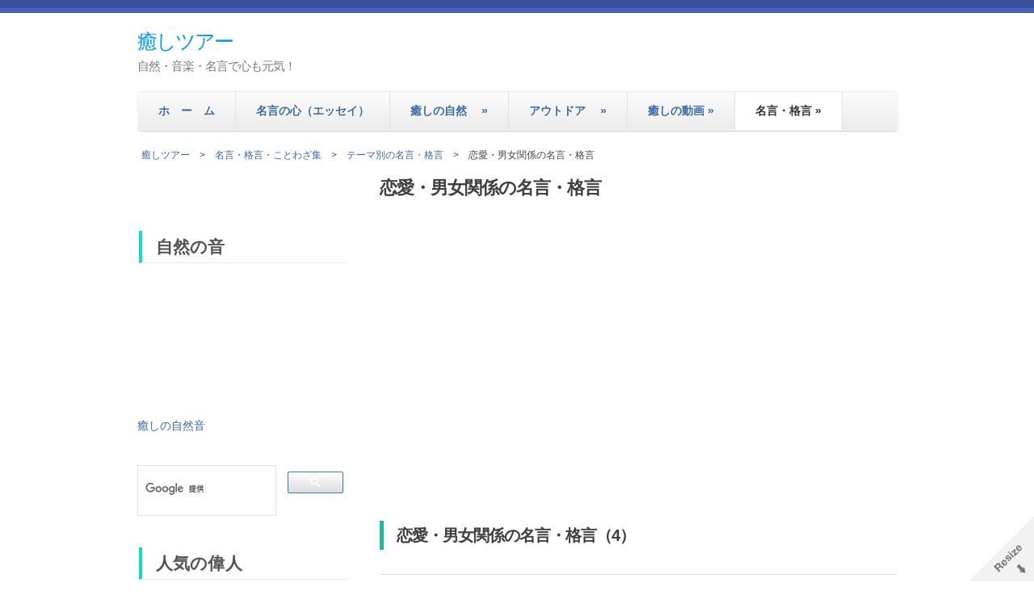

--- FILE ---
content_type: text/html; charset=UTF-8
request_url: https://iyashitour.com/meigen/theme/love/4
body_size: 28717
content:
<!doctype html>
<!--[if lt IE 7 ]><html class="ie ie6" lang="ja"> <![endif]-->
<!--[if IE 7 ]><html class="ie ie7" lang="ja"> <![endif]-->
<!--[if IE 8 ]><html class="ie ie8" lang="ja"> <![endif]-->
<!--[if IE 9 ]><html class="ie ie9" lang="ja"> <![endif]-->
<!--[if (gte IE 10)|!(IE)]><!--><html lang="ja"> <!--<![endif]-->

<head>
<meta charset="UTF-8" />
<meta http-equiv="X-UA-Compatible" content="IE=edge,chrome=1">

<title>恋愛の名言・格言集。愛そして恋とは。男と女の心理 | 癒しツアー | Page: 4</title>

<!-- Add CSS3 Rules here for IE 7-9
================================================== -->

<!--[if IE]>
<style type="text/css">
html.ie #navigation,
html.ie a.button,
html.ie .cta,
html.ie .wp-caption,
html.ie #breadcrumbs,
html.ie a.more-link,
html.ie .gallery .gallery-item img,
html.ie .gallery .gallery-item img.thumbnail,
html.ie .widget-container,
html.ie #author-info {behavior: url("https://iyashitour.com/wp/wp-content/themes/skeleton/PIE.php");position: relative;}</style>
<![endif]-->


<!-- Mobile Specific Metas
================================================== -->

<meta name="viewport" content="width=device-width, initial-scale=1, maximum-scale=1" /> 

<!-- Favicons
================================================== -->

<link rel="shortcut icon" href="https://iyashitour.com/wp/wp-content/themes/skeleton/images/favicon.ico">

<link rel="apple-touch-icon" href="https://iyashitour.com/wp/wp-content/themes/skeleton/images/apple-touch-icon.png">

<link rel="apple-touch-icon" sizes="72x72" href="https://iyashitour.com/wp/wp-content/themes/skeleton/images/apple-touch-icon-72x72.png" />

<link rel="apple-touch-icon" sizes="114x114" href="https://iyashitour.com/wp/wp-content/themes/skeleton/images/apple-touch-icon-114x114.png" />

<link rel="pingback" href="https://iyashitour.com/wp/xmlrpc.php" />
<link rel="stylesheet" id="custom" href="https://iyashitour.com/?get_styles=css" type="text/css" media="all" />


<!-- This site is optimized with the Yoast SEO plugin v12.4 - https://yoast.com/wordpress/plugins/seo/ -->
<meta name="description" content="恋愛の名言・格言・ことわざ集。恋そして愛とは？男女の心理、恋愛に悩むあなたに勇気をあたえ、心の支えとなる言葉です。 | Page: 4"/>
<meta name="robots" content="max-snippet:-1, max-image-preview:large, max-video-preview:-1"/>
<link rel="canonical" href="https://iyashitour.com/meigen/theme/love/4" />
<link rel="prev" href="https://iyashitour.com/meigen/theme/love/3" />
<link rel="next" href="https://iyashitour.com/meigen/theme/love/5" />
<script type='application/ld+json' class='yoast-schema-graph yoast-schema-graph--main'>{"@context":"https://schema.org","@graph":[{"@type":"WebSite","@id":"https://iyashitour.com/#website","url":"https://iyashitour.com/","name":"\u7652\u3057\u30c4\u30a2\u30fc","potentialAction":{"@type":"SearchAction","target":"https://iyashitour.com/?s={search_term_string}","query-input":"required name=search_term_string"}},{"@type":"ImageObject","@id":"https://iyashitour.com/meigen/theme/love/4#primaryimage","url":"https://iyashitour.com/wp/wp-content/uploads/2012/06/lv200.jpg","width":"202","height":"131","caption":"\u604b\u611b\u30fb\u7537\u5973\u95a2\u4fc2\u306e\u540d\u8a00"},{"@type":"WebPage","@id":"https://iyashitour.com/meigen/theme/love/4#webpage","url":"https://iyashitour.com/meigen/theme/love/4","inLanguage":"ja","name":"\u604b\u611b\u306e\u540d\u8a00\u30fb\u683c\u8a00\u96c6\u3002\u611b\u305d\u3057\u3066\u604b\u3068\u306f\u3002\u7537\u3068\u5973\u306e\u5fc3\u7406 | \u7652\u3057\u30c4\u30a2\u30fc","isPartOf":{"@id":"https://iyashitour.com/#website"},"primaryImageOfPage":{"@id":"https://iyashitour.com/meigen/theme/love/4#primaryimage"},"datePublished":"2012-06-01T13:42:31+00:00","dateModified":"2024-07-11T05:30:59+00:00","description":"\u604b\u611b\u306e\u540d\u8a00\u30fb\u683c\u8a00\u30fb\u3053\u3068\u308f\u3056\u96c6\u3002\u604b\u305d\u3057\u3066\u611b\u3068\u306f\uff1f\u7537\u5973\u306e\u5fc3\u7406\u3001\u604b\u611b\u306b\u60a9\u3080\u3042\u306a\u305f\u306b\u52c7\u6c17\u3092\u3042\u305f\u3048\u3001\u5fc3\u306e\u652f\u3048\u3068\u306a\u308b\u8a00\u8449\u3067\u3059\u3002 | Page: 4"}]}</script>
<!-- / Yoast SEO plugin. -->

<link rel='dns-prefetch' href='//static.addtoany.com' />
<link rel='dns-prefetch' href='//s.w.org' />
<link rel="alternate" type="application/rss+xml" title="癒しツアー &raquo; フィード" href="https://iyashitour.com/feed" />
<link rel="alternate" type="application/rss+xml" title="癒しツアー &raquo; コメントフィード" href="https://iyashitour.com/comments/feed" />
		<script type="text/javascript">
			window._wpemojiSettings = {"baseUrl":"https:\/\/s.w.org\/images\/core\/emoji\/11\/72x72\/","ext":".png","svgUrl":"https:\/\/s.w.org\/images\/core\/emoji\/11\/svg\/","svgExt":".svg","source":{"concatemoji":"https:\/\/iyashitour.com\/wp\/wp-includes\/js\/wp-emoji-release.min.js?ver=4.9.26"}};
			!function(e,a,t){var n,r,o,i=a.createElement("canvas"),p=i.getContext&&i.getContext("2d");function s(e,t){var a=String.fromCharCode;p.clearRect(0,0,i.width,i.height),p.fillText(a.apply(this,e),0,0);e=i.toDataURL();return p.clearRect(0,0,i.width,i.height),p.fillText(a.apply(this,t),0,0),e===i.toDataURL()}function c(e){var t=a.createElement("script");t.src=e,t.defer=t.type="text/javascript",a.getElementsByTagName("head")[0].appendChild(t)}for(o=Array("flag","emoji"),t.supports={everything:!0,everythingExceptFlag:!0},r=0;r<o.length;r++)t.supports[o[r]]=function(e){if(!p||!p.fillText)return!1;switch(p.textBaseline="top",p.font="600 32px Arial",e){case"flag":return s([55356,56826,55356,56819],[55356,56826,8203,55356,56819])?!1:!s([55356,57332,56128,56423,56128,56418,56128,56421,56128,56430,56128,56423,56128,56447],[55356,57332,8203,56128,56423,8203,56128,56418,8203,56128,56421,8203,56128,56430,8203,56128,56423,8203,56128,56447]);case"emoji":return!s([55358,56760,9792,65039],[55358,56760,8203,9792,65039])}return!1}(o[r]),t.supports.everything=t.supports.everything&&t.supports[o[r]],"flag"!==o[r]&&(t.supports.everythingExceptFlag=t.supports.everythingExceptFlag&&t.supports[o[r]]);t.supports.everythingExceptFlag=t.supports.everythingExceptFlag&&!t.supports.flag,t.DOMReady=!1,t.readyCallback=function(){t.DOMReady=!0},t.supports.everything||(n=function(){t.readyCallback()},a.addEventListener?(a.addEventListener("DOMContentLoaded",n,!1),e.addEventListener("load",n,!1)):(e.attachEvent("onload",n),a.attachEvent("onreadystatechange",function(){"complete"===a.readyState&&t.readyCallback()})),(n=t.source||{}).concatemoji?c(n.concatemoji):n.wpemoji&&n.twemoji&&(c(n.twemoji),c(n.wpemoji)))}(window,document,window._wpemojiSettings);
		</script>
		<style type="text/css">
img.wp-smiley,
img.emoji {
	display: inline !important;
	border: none !important;
	box-shadow: none !important;
	height: 1em !important;
	width: 1em !important;
	margin: 0 .07em !important;
	vertical-align: -0.1em !important;
	background: none !important;
	padding: 0 !important;
}
</style>
<link rel='stylesheet' id='skeleton-css'  href='https://iyashitour.com/wp/wp-content/themes/skeleton/skeleton.css?ver=1.6' type='text/css' media='screen, projection' />
<link rel='stylesheet' id='theme-css'  href='https://iyashitour.com/wp/wp-content/themes/skeleton/style.css?ver=1.6' type='text/css' media='screen, projection' />
<link rel='stylesheet' id='layout-css'  href='https://iyashitour.com/wp/wp-content/themes/skeleton/layout.css?ver=1.6' type='text/css' media='screen, projection' />
<link rel='stylesheet' id='formalize-css'  href='https://iyashitour.com/wp/wp-content/themes/skeleton/formalize.css?ver=1.6' type='text/css' media='screen, projection' />
<link rel='stylesheet' id='superfish-css'  href='https://iyashitour.com/wp/wp-content/themes/skeleton/superfish.css?ver=1.6' type='text/css' media='screen, projection' />
<link rel='stylesheet' id='contact-form-7-css'  href='https://iyashitour.com/wp/wp-content/plugins/contact-form-7/includes/css/styles.css?ver=5.1.9' type='text/css' media='all' />
<link rel='stylesheet' id='ez-icomoon-css'  href='https://iyashitour.com/wp/wp-content/plugins/easy-table-of-contents/vendor/icomoon/style.min.css?ver=1.7' type='text/css' media='all' />
<link rel='stylesheet' id='ez-toc-css'  href='https://iyashitour.com/wp/wp-content/plugins/easy-table-of-contents/assets/css/screen.min.css?ver=1.7' type='text/css' media='all' />
<style id='ez-toc-inline-css' type='text/css'>
div#ez-toc-container p.ez-toc-title {font-size: 120%;}div#ez-toc-container p.ez-toc-title {font-weight: 500;}div#ez-toc-container ul li {font-size: 100%;}div#ez-toc-container {background: #fff;border: 1px solid #ddd;}div#ez-toc-container p.ez-toc-title {color: #999;}div#ez-toc-container ul.ez-toc-list a {color: #428bca;}div#ez-toc-container ul.ez-toc-list a:hover {color: #2a6496;}div#ez-toc-container ul.ez-toc-list a:visited {color: #428bca;}
</style>
<link rel='stylesheet' id='wordpress-popular-posts-css-css'  href='https://iyashitour.com/wp/wp-content/plugins/wordpress-popular-posts/assets/css/wpp.css?ver=5.5.1' type='text/css' media='all' />
<link rel='stylesheet' id='addtoany-css'  href='https://iyashitour.com/wp/wp-content/plugins/add-to-any/addtoany.min.css?ver=1.16' type='text/css' media='all' />
<script type='text/javascript' src='https://iyashitour.com/wp/wp-includes/js/jquery/jquery.js?ver=1.12.4'></script>
<script type='text/javascript' src='https://iyashitour.com/wp/wp-includes/js/jquery/jquery-migrate.min.js?ver=1.4.1'></script>
<script type='text/javascript'>
window.a2a_config=window.a2a_config||{};a2a_config.callbacks=[];a2a_config.overlays=[];a2a_config.templates={};a2a_localize = {
	Share: "共有",
	Save: "ブックマーク",
	Subscribe: "購読",
	Email: "メール",
	Bookmark: "ブックマーク",
	ShowAll: "すべて表示する",
	ShowLess: "小さく表示する",
	FindServices: "サービスを探す",
	FindAnyServiceToAddTo: "追加するサービスを今すぐ探す",
	PoweredBy: "Powered by",
	ShareViaEmail: "メールでシェアする",
	SubscribeViaEmail: "メールで購読する",
	BookmarkInYourBrowser: "ブラウザにブックマーク",
	BookmarkInstructions: "このページをブックマークするには、 Ctrl+D または \u2318+D を押下。",
	AddToYourFavorites: "お気に入りに追加",
	SendFromWebOrProgram: "任意のメールアドレスまたはメールプログラムから送信",
	EmailProgram: "メールプログラム",
	More: "詳細&#8230;",
	ThanksForSharing: "共有ありがとうございます !",
	ThanksForFollowing: "フォローありがとうございます !"
};
</script>
<script type='text/javascript' async src='https://static.addtoany.com/menu/page.js'></script>
<script type='text/javascript' async src='https://iyashitour.com/wp/wp-content/plugins/add-to-any/addtoany.min.js?ver=1.1'></script>
<script type='application/json' id="wpp-json">
{"sampling_active":1,"sampling_rate":100,"ajax_url":"https:\/\/iyashitour.com\/wp-json\/wordpress-popular-posts\/v1\/popular-posts","api_url":"https:\/\/iyashitour.com\/wp-json\/wordpress-popular-posts","ID":0,"token":"a70c48f427","lang":0,"debug":0}
</script>
<script type='text/javascript' src='https://iyashitour.com/wp/wp-content/plugins/wordpress-popular-posts/assets/js/wpp.min.js?ver=5.5.1'></script>
<link rel='https://api.w.org/' href='https://iyashitour.com/wp-json/' />
<link rel="EditURI" type="application/rsd+xml" title="RSD" href="https://iyashitour.com/wp/xmlrpc.php?rsd" />
<link rel="wlwmanifest" type="application/wlwmanifest+xml" href="https://iyashitour.com/wp/wp-includes/wlwmanifest.xml" /> 
<link rel='shortlink' href='https://iyashitour.com/?p=181' />
<link rel="alternate" type="application/json+oembed" href="https://iyashitour.com/wp-json/oembed/1.0/embed?url=https%3A%2F%2Fiyashitour.com%2Fmeigen%2Ftheme%2Flove" />
<link rel="alternate" type="text/xml+oembed" href="https://iyashitour.com/wp-json/oembed/1.0/embed?url=https%3A%2F%2Fiyashitour.com%2Fmeigen%2Ftheme%2Flove&#038;format=xml" />

<!-- This site is using AdRotate v5.12.9 to display their advertisements - https://ajdg.solutions/ -->
<!-- AdRotate CSS -->
<style type="text/css" media="screen">
	.g { margin:0px; padding:0px; overflow:hidden; line-height:1; zoom:1; }
	.g img { height:auto; }
	.g-col { position:relative; float:left; }
	.g-col:first-child { margin-left: 0; }
	.g-col:last-child { margin-right: 0; }
	.g-2 { margin:1px 1px 1px 1px; }
	.g-3 { margin:1px;  }
	.g-4 { margin:1px 1px 1px 1px; }
	.g-5 { margin:1px 1px 1px 1px; }
	.g-9 { margin:1px 1px 1px 1px; }
	.g-107 { margin:1px 1px 1px 1px; }
	.g-108 { margin:1px 1px 1px 1px; }
	.g-109 { margin:1px 1px 1px 1px; }
	.g-110 { margin:1px 1px 1px 1px; }
	.g-114 { margin:1px 1px 1px 1px; }
	.g-115 { margin:1px 1px 1px 1px; }
	.g-116 { margin:1px 1px 1px 1px; }
	.g-117 { margin:1px 1px 1px 1px; }
	.g-118 { margin:1px 1px 1px 1px; }
	.g-119 { margin:1px;  }
	.g-120 { margin:1px 1px 1px 1px; }
	.g-121 { margin:1px 1px 1px 1px; }
	.g-122 { margin:1px 1px 1px 1px; }
	.g-123 { margin:1px;  }
	.g-124 { margin:1px 1px 1px 1px; }
	.g-125 { margin:1px 1px 1px 1px; }
	.g-126 { margin:1px 1px 1px 1px; }
	.g-127 { margin:1px;  }
	.g-128 { margin:1px 1px 1px 1px; }
	.g-129 { margin:1px 1px 1px 1px; }
	.g-130 { margin:1px 1px 1px 1px; }
	.g-131 { margin:1px;  }
	.g-132 { margin:1px 1px 1px 1px; }
	.g-133 { margin:1px 1px 1px 1px; }
	.g-134 { margin:1px 1px 1px 1px; }
	.g-135 { margin:1px 1px 1px 1px; }
	.g-136 { margin:1px 1px 1px 1px; }
	.g-145 { margin:1px 1px 1px 1px; }
	.g-146 { margin:1px 1px 1px 1px; }
	.g-147 { margin:1px;  }
	.g-148 { margin:1px 1px 1px 1px; }
	.g-159 { margin:1px 1px 1px 1px; }
	.g-160 { margin:1px 1px 1px 1px; }
	.g-161 { margin:1px 1px 1px 1px; }
	.g-162 { margin:1px;  }
	.g-163 { margin:1px 1px 1px 1px; }
	.g-164 { margin:1px;  }
	.g-165 { margin:1px 1px 1px 1px; }
	.g-166 { margin:1px 1px 1px 1px; }
	.g-167 { margin:1px 1px 1px 1px; }
	.g-168 { margin:1px 1px 1px 1px; }
	.g-173 { margin:1px;  }
	.g-174 { margin:1px 1px 1px 1px; }
	.g-175 { margin:1px 1px 1px 1px; }
	.g-176 { margin:1px 1px 1px 1px; }
	.g-179 { margin:1px 1px 1px 1px; }
	@media only screen and (max-width: 480px) {
		.g-col, .g-dyn, .g-single { width:100%; margin-left:0; margin-right:0; }
	}
</style>
<!-- /AdRotate CSS -->

<script language="JavaScript">
jQuery (document).ready( function () {
jQuery ('a[href^=http]').not('[href*="'+location.hostname+'"]').attr('target','_blank');
})
</script>
		<!-- GA Google Analytics @ https://m0n.co/ga -->
		<script async src="https://www.googletagmanager.com/gtag/js?id=UA-31263806-1"></script>
		<script>
			window.dataLayer = window.dataLayer || [];
			function gtag(){dataLayer.push(arguments);}
			gtag('js', new Date());
			gtag('config', 'UA-31263806-1');
		</script>

	<link rel='stylesheet' id='numbermyposts-css'  href='https://iyashitour.com/wp/wp-content/plugins/number-my-post-pages-plugin/numbermypostpages.css?ver=4.9.26' type='text/css' media='all' />
            <style id="wpp-loading-animation-styles">@-webkit-keyframes bgslide{from{background-position-x:0}to{background-position-x:-200%}}@keyframes bgslide{from{background-position-x:0}to{background-position-x:-200%}}.wpp-widget-placeholder,.wpp-widget-block-placeholder{margin:0 auto;width:60px;height:3px;background:#dd3737;background:linear-gradient(90deg,#dd3737 0%,#571313 10%,#dd3737 100%);background-size:200% auto;border-radius:3px;-webkit-animation:bgslide 1s infinite linear;animation:bgslide 1s infinite linear}</style>
            <script type="text/javascript" src="https://iyashitour.com/wp/wp-content/plugins/si-captcha-for-wordpress/captcha/si_captcha.js?ver=1769818114"></script>
<!-- begin SI CAPTCHA Anti-Spam - login/register form style -->
<style type="text/css">
.si_captcha_small { width:175px; height:45px; padding-top:10px; padding-bottom:10px; }
.si_captcha_large { width:250px; height:60px; padding-top:10px; padding-bottom:10px; }
img#si_image_com { border-style:none; margin:0; padding-right:5px; float:left; }
img#si_image_reg { border-style:none; margin:0; padding-right:5px; float:left; }
img#si_image_log { border-style:none; margin:0; padding-right:5px; float:left; }
img#si_image_side_login { border-style:none; margin:0; padding-right:5px; float:left; }
img#si_image_checkout { border-style:none; margin:0; padding-right:5px; float:left; }
img#si_image_jetpack { border-style:none; margin:0; padding-right:5px; float:left; }
img#si_image_bbpress_topic { border-style:none; margin:0; padding-right:5px; float:left; }
.si_captcha_refresh { border-style:none; margin:0; vertical-align:bottom; }
div#si_captcha_input { display:block; padding-top:15px; padding-bottom:5px; }
label#si_captcha_code_label { margin:0; }
input#si_captcha_code_input { width:65px; }
p#si_captcha_code_p { clear: left; padding-top:10px; }
.si-captcha-jetpack-error { color:#DC3232; }
</style>
<!-- end SI CAPTCHA Anti-Spam - login/register form style -->
		<style type="text/css" id="wp-custom-css">
			/* google自動広告 */
.google-auto-placed {
    margin-top: 2em!important;
    margin-bottom: 2em!important;
}

/* 目次 */
#ez-toc-container {
  border-width: 2px !important;
  border-radius: 0;
	margin: 0 0 3em;
	font-size: 14px;
}
#ez-toc-container ul.ez-toc-list a {
  display: block;
  border-bottom: 1px solid #eee;
  padding: 8px;
}
.ez-toc-title-container {
  display: block;
  width: 100%;
}
#ez-toc-container p.ez-toc-title {
  display: block;
  text-align: center;
  margin-bottom: 5px;
}
.ez-toc-title-toggle {
  position: absolute;
  top: 13px;
  right: 15px;
}
#ez-toc-container.counter-decimal ul.ez-toc-list li a::before, .ez-toc-widget-container.counter-decimal ul.ez-toc-list li a::before {
  color: #a1a1a1;
  margin-right: 8px;
}

h2 {
padding: 0.25em 0.8em;/*上下 左右の余白*/
margin-top: 40px !important;
margin-bottom: 20px !important;
background: transparent;/*背景透明に*/
border-left: solid 5px #1abc9c;/*左線*/
}

h3 {
letter-spacing: 0.01em;
padding: 0.28em 0.8em;
margin-top: 40px !important;
margin-left: 2px;
border-left: solid 4px #11d9d2;/*左線*/
border-bottom: 1px solid #e6eded;
}

h3.widget-title {
margin-top: 10px !important;
margin-bottom: 10px !important;
}

/* フォント（名言） */
.quote {
font-size: 17px;
line-height: 30px;
color: #171717;
font-style: normal;
margin-top: 0px;
margin-bottom: 0px;
padding: 0px 0px 0px 0px;
}

/* フォント（英語名言） */
.en-quote {
font-size: 19px;
letter-spacing: 0.02em;
line-height: 30px;
color: #545B63;
font-style: normal;
margin-top: 0px;
margin-bottom: 0px;
padding: 0px 0px 0px 0px;
}

/* 実線（名言） */
.jq-line {
	border-top: 1px solid #DCDCDC;
	margin-top: 30px;
	margin-bottom: 30px;
}

/* 実線（英語名言） */
.en-line {
	border-top: 1px solid #DCDCDC;
	margin-top: 30px;
	margin-bottom: 30px;
}

/* 本文 */
p {
line-height: 24px;
font-size: 15px;
letter-spacing: 0.0em;
}

/* 著者（名言） */
.author-j {
line-height: 30px;
font-size: 14px;
color: #545B63;
letter-spacing: 0.03em;
padding: 15px 0px 0px 0px;
}
/* 著者（英語名言） */
.author-en {
line-height: 30px;
font-size: 14px;
color: #545B63;
letter-spacing: 0.03em;
padding: 15px 0px 0px 0px;
}
/* 著者（テーマ） */
.author-tm {
line-height: 30px;
font-size: 15px;
color: #545B63;
letter-spacing: 0.03em;
padding: 15px 0px 0px 0px;
}

/* 名言（blockquote, q） */
blockquote, blockquote p {
font-size: 17px;
line-height: 30px;
color: #171717;
font-style: normal;
}
/* 日本語名言 */
.b-quote {
border-left: none;
padding: 0px 0px 0px 0px;
margin-top: 40px;
margin-bottom: 0px;
background: transparent;/*背景透明に*/
}
.b-quote:before{
content: '“';
font-size: 37px;
color: #dedcdc;
}
/* 英語名言 */
.g-quote {
border-left: none;
line-height: 30px;
font-size: 19px;
letter-spacing: 0.02em;
padding: 0px 0px 20px 0px;
margin-top: 40px;
margin-bottom: 5px;
background: transparent;/*背景透明に*/
}
.g-quote:before{
display: block;
margin-bottom: 10px;
content: '“';
font-size: 37px;
color: #dedcdc;
}

/* アコーディオン */
.accordion01 {
padding: 0px 0px 0px 0px;
margin-top: 0px;
margin-bottom: 0px !important;
}
.acd01 {
font-size: 18px;
color: #267ead !important;
}

/* 名言の表 */
table.iym {
width: 100%;
border-collapse: collapse;
margin-top: 25px;
margin-bottom: 25px;
}
table.iym tr {
border: solid 1px #dcdcdc;
}
table.iym td {
border: solid 1px #dcdcdc;
padding: 5px 5px 5px 8px;
}

/* 名言一覧の表 */
table.mg {
border: solid 2px #f4f4f4;
border-collapse: collapse;
margin-top: 35px;
}
table.mg tr {
border: solid 2px #f5f5f5
}
table.mg td {
font-family: "ヒラギノ角ゴ Pro W3","Hiragino Kaku Gothic Pro","メイリオ",Meiryo,"ＭＳ Ｐゴシック",sans-serif;
border: solid 1px #ffffff;
padding: 28px 5px 25px 5px;
line-height: 28px;
font-size: 17px;
letter-spacing: 0.02em;
}
table.mg th{
text-align: center;
color: #fff;
background: #628bd1;
padding: 5px 0;
}

/* 名言50選の表 */
table.mg50 {
font-size: 17px;
border: solid 2px #f4f4f4;
border-collapse: collapse;
margin-top: 35px;
}
table.mg50 tr {
border: solid 2px #f5f5f5
}
table.mg50 td {
font-family: "ヒラギノ角ゴ Pro W3","Hiragino Kaku Gothic Pro","メイリオ",Meiryo,"ＭＳ Ｐゴシック",sans-serif;
border: solid 1px #ffffff;
padding: 35px 5px 15px 5px;
line-height: 28px;
font-size: 17px;
letter-spacing: 0.02em;
}
table.mg50 th{
text-align: center;
color: #fff;
background: #628bd1;
padding: 5px 0;
}
/* 50選の偉人 */
.h50 {
display:block;
font-size: 14px;
padding: 15px 0px 10px 15px;
}
/* 50選の偉人NO. */
.n50 {
font-size: 13px;
color: #bdbdbd;
}

/* 偉人一覧NO. */
.ino {
font-size: 13px;
color: #bdbdbd;
}

/* 目次に戻る */
.modoru {
font-size: 14px;
text-align : right;
margin: 0px 0px 0px 0px;
}

/* 画像のmargin */
.entry-content img {
margin-top: 10px;
margin-bottom: 10px;
}

/* h4（偉人の名言） */
h4.ijnm{
color: #616060;
letter-spacing: 0.01em;
padding: 0.28em 0.8em;
margin-top: 40px !important;
margin-left: 2px;
border-left: solid 4px #c3c9c6;/*左線*/
border-bottom: 1px solid #e6eded;
}		</style>
	<noscript><style id="rocket-lazyload-nojs-css">.rll-youtube-player, [data-lazy-src]{display:none !important;}</style></noscript>
<!-- AdSense
================================================== -->
<script async src="//pagead2.googlesyndication.com/pagead/js/adsbygoogle.js"></script>
<script>
     (adsbygoogle = window.adsbygoogle || []).push({
          google_ad_client: "ca-pub-1134722995204316",
          enable_page_level_ads: true
     });
</script>

<!-- fluct
================================================== -->
<script async='async' src='https://www.googletagservices.com/tag/js/gpt.js'></script>
<script>
  var googletag = googletag || {};
  googletag.cmd = googletag.cmd || [];
</script>

<script>
  googletag.cmd.push(function() {
    googletag.defineSlot('/62532913,22478346586/p_iyashitour_300x250_kijiue_5392', [300, 250], 'div-gpt-ad-1565746084643-0')
	.setCollapseEmptyDiv(true, true).addService(googletag.pubads());
    googletag.defineSlot('/62532913,22478346586/p_iyashitour_300x250_kiji1_5392', [300, 250], 'div-gpt-ad-1565746123366-0')
	.setCollapseEmptyDiv(true, true).addService(googletag.pubads());
    googletag.defineSlot('/62532913,22478346586/p_iyashitour_300x250_kiji2_5392', [300, 250], 'div-gpt-ad-1565746183268-0')
	.setCollapseEmptyDiv(true, true).addService(googletag.pubads());
    googletag.defineSlot('/62532913,22478346586/p_iyashitour_728x90_footer.pc_5392', [728, 90], 'div-gpt-ad-1566884213415-0')
	.setCollapseEmptyDiv(true, true).addService(googletag.pubads());
    googletag.defineSlot('/62532913,22478346586/p_iyashitour_200x200_left-side-saijobu.pc_5392', [200, 200], 'div-gpt-ad-1566884303938-0')
	.setCollapseEmptyDiv(true, true).addService(googletag.pubads());
    googletag.defineSlot('/62532913,22478346586/p_iyashitour_200x200_left-side-chuobu.pc_5392', [200, 200], 'div-gpt-ad-1566884388220-0')
	.setCollapseEmptyDiv(true, true).addService(googletag.pubads());
    googletag.defineSlot('/62532913,22478346586/p_iyashitour_200x200_left-side-saijobu.tablet_5392', [200, 200], 'div-gpt-ad-1566545867381-0')
	.setCollapseEmptyDiv(true, true).addService(googletag.pubads());
    googletag.defineSlot('/62532913,22478346586/p_iyashitour_200x200_left-side-chuobu.tablet_5392', [200, 200], 'div-gpt-ad-1566545910455-0')
	.setCollapseEmptyDiv(true, true).addService(googletag.pubads());
    googletag.defineSlot('/62532913,22478346586/s_iyashitour_300x250_left-chuobu_5661', [300, 250], 'div-gpt-ad-1568871243306-0')
	.setCollapseEmptyDiv(true, true).addService(googletag.pubads());
    googletag.defineSlot('/62532913,22478346586/s_iyashitour_300x250_kijiue_5661', [300, 250], 'div-gpt-ad-1565745603659-0')
	.setCollapseEmptyDiv(true, true).addService(googletag.pubads());
    googletag.defineSlot('/62532913,22478346586/s_iyashitour_300x250_footer_5661', [300, 250], 'div-gpt-ad-1565745744723-0')
	.setCollapseEmptyDiv(true, true).addService(googletag.pubads());
    googletag.defineSlot('/62532913,22478346586/s_iyashitour_320x50_overlay_5661', [320, 50], 'div-gpt-ad-1565745800459-0')
	.setCollapseEmptyDiv(true, true).addService(googletag.pubads());
    googletag.defineSlot('/62532913,22478346586/s_iyashitour_300x250_kijisita_5661', [300, 250], 'div-gpt-ad-1565745639561-0')
	.setCollapseEmptyDiv(true, true).addService(googletag.pubads());
     googletag.pubads().enableSingleRequest();
    googletag.enableServices();
  });
</script>

</head>
<body class="page-template-default page page-id-181 page-child parent-pageid-187 paged-4 page-paged-4">
	<div id="wrap" class="container">
	<div class="resize"></div>
	<div id="header" class="sixteen columns">
<div class="inner">
<div id="site-title" class="text"><a href="https://iyashitour.com/" title="癒しツアー">癒しツアー</a></div>
<span class="site-desc text">自然・音楽・名言で心も元気！</span>
</div></div><!--/#header-->	<div id="navigation" class="row sixteen columns"><div class="menu-header"><ul id="menu-top%e3%83%a1%e3%83%8b%e3%83%a5%e3%83%bc" class="menu"><li id="menu-item-121" class="menu-item menu-item-type-custom menu-item-object-custom menu-item-home menu-item-121"><a title="ホーム" href="https://iyashitour.com">ホ　ー　ム</a></li>
<li id="menu-item-46430" class="menu-item menu-item-type-post_type menu-item-object-post menu-item-46430"><a title="エッセイ集『名言の心』" href="https://iyashitour.com/archives/45500">名言の心（エッセイ）</a></li>
<li id="menu-item-125" class="menu-item menu-item-type-post_type menu-item-object-page menu-item-has-children menu-item-125"><a title="癒しの自然。山、川、森、海、宇宙の動画等" href="https://iyashitour.com/nature">癒しの自然　</a>
<ul class="sub-menu">
	<li id="menu-item-268" class="menu-item menu-item-type-post_type menu-item-object-page menu-item-268"><a title="世界の山の標高ランキング、名峰の情報や動画など！" href="https://iyashitour.com/nature/mountain">世界の山</a></li>
	<li id="menu-item-269" class="menu-item menu-item-type-post_type menu-item-object-page menu-item-269"><a title="癒しの川。長良川などの動画,画像。渓流,清流の魅力" href="https://iyashitour.com/nature/river">癒しの川</a></li>
	<li id="menu-item-1396" class="menu-item menu-item-type-post_type menu-item-object-page menu-item-1396"><a title="癒しの森。白神山地などの動画・画像。森の魅力" href="https://iyashitour.com/nature/forest">癒しの森</a></li>
	<li id="menu-item-271" class="menu-item menu-item-type-post_type menu-item-object-page menu-item-271"><a title="癒しの海。沖縄、タヒチなどの動画・画像。海の魅力" href="https://iyashitour.com/nature/sea">癒しの海</a></li>
</ul>
</li>
<li id="menu-item-7627" class="menu-item menu-item-type-post_type menu-item-object-page menu-item-has-children menu-item-7627"><a title="癒しのアウトドア | キャンプ/登山/釣り/サイクリング/ダイビング/サーフィン" href="https://iyashitour.com/outdoor">アウトドア　</a>
<ul class="sub-menu">
	<li id="menu-item-7632" class="menu-item menu-item-type-post_type menu-item-object-page menu-item-7632"><a title="キャンプの魅力！楽しい面白い動画・映像。入門情報" href="https://iyashitour.com/outdoor/camping">キャンプの魅力</a></li>
	<li id="menu-item-7633" class="menu-item menu-item-type-post_type menu-item-object-page menu-item-7633"><a title="フライフィッシングの魅力！入門情報や感動の動画" href="https://iyashitour.com/outdoor/flyfishing">フライフィッシングの魅力</a></li>
	<li id="menu-item-7631" class="menu-item menu-item-type-post_type menu-item-object-page menu-item-7631"><a title="登山,トレッキング,ハイキング魅力！日本アルプス等" href="https://iyashitour.com/outdoor/climbing">登山・トレッキングの魅力</a></li>
	<li id="menu-item-7630" class="menu-item menu-item-type-post_type menu-item-object-page menu-item-7630"><a title="自転車・サイクリングの魅力！マウンテン、ロード等" href="https://iyashitour.com/outdoor/cycling">自転車・サイクリングの魅力</a></li>
</ul>
</li>
<li id="menu-item-53459" class="menu-item menu-item-type-post_type menu-item-object-page menu-item-has-children menu-item-53459"><a href="https://iyashitour.com/movie">癒しの動画</a>
<ul class="sub-menu">
	<li id="menu-item-22199" class="menu-item menu-item-type-post_type menu-item-object-page menu-item-22199"><a title="癒しの自然音をYouTube無料視聴,ヒーリング音楽,BGM" href="https://iyashitour.com/movie/naturesound">癒しの自然音</a></li>
	<li id="menu-item-22188" class="menu-item menu-item-type-post_type menu-item-object-page menu-item-22188"><a title="自然の動画！美しい山、川、森、海の人気YouTube映像！" href="https://iyashitour.com/movie/nature_movie">自然の動画</a></li>
	<li id="menu-item-22189" class="menu-item menu-item-type-post_type menu-item-object-page menu-item-22189"><a title="宇宙の動画！星空、月、地球などの人気YouTube映像！" href="https://iyashitour.com/movie/space">星・宇宙の動画</a></li>
	<li id="menu-item-22190" class="menu-item menu-item-type-post_type menu-item-object-page menu-item-22190"><a title="かわいい動物の動画！ネコや犬などYouTubeの人気映像！" href="https://iyashitour.com/movie/animal">かわいい動物の動画</a></li>
	<li id="menu-item-22191" class="menu-item menu-item-type-post_type menu-item-object-page menu-item-22191"><a title="おもしろい動画！YouTubeの笑えるアニメや海外CMなど" href="https://iyashitour.com/movie/omoshiroi">おもしろい動画</a></li>
</ul>
</li>
<li id="menu-item-122" class="menu-item menu-item-type-post_type menu-item-object-page current-page-ancestor current-menu-ancestor current-menu-parent current_page_parent current_page_ancestor menu-item-has-children menu-item-122"><a title="名言・格言・ことわざ集。人生の支えとなる言葉" href="https://iyashitour.com/meigen">名言・格言</a>
<ul class="sub-menu">
	<li id="menu-item-22470" class="menu-item menu-item-type-post_type menu-item-object-page menu-item-22470"><a title="偉人の名言・格言。日本・世界の有名人の言葉" href="https://iyashitour.com/meigen/greatman">偉人の名言・格言（全169名）</a></li>
	<li id="menu-item-51217" class="menu-item menu-item-type-post_type menu-item-object-post menu-item-51217"><a href="https://iyashitour.com/archives/50752">あなたに贈る偉人の名言365選</a></li>
	<li id="menu-item-22164" class="menu-item menu-item-type-post_type menu-item-object-page menu-item-22164"><a title="人生の名言・格言集。人生を変える、支えとなる言葉" href="https://iyashitour.com/meigen/theme/life">人生の名言・格言</a></li>
	<li id="menu-item-22165" class="menu-item menu-item-type-post_type menu-item-object-page menu-item-22165"><a title="元気・勇気がでる名言・格言集。元気になれる言葉！" href="https://iyashitour.com/meigen/theme/genki">元気がでる名言・格言</a></li>
	<li id="menu-item-22166" class="menu-item menu-item-type-post_type menu-item-object-page menu-item-22166"><a title="努力の名言・格言集。目標に向って努力する人の言葉" href="https://iyashitour.com/meigen/theme/effort">努力の名言・格言</a></li>
	<li id="menu-item-22167" class="menu-item menu-item-type-post_type menu-item-object-page menu-item-22167"><a title="癒しの言葉。心の名言・格言集。" href="https://iyashitour.com/meigen/theme/iyashi">癒しの名言・格言</a></li>
	<li id="menu-item-22168" class="menu-item menu-item-type-post_type menu-item-object-page menu-item-22168"><a title="仕事の名言・格言集。ビジネスの悩み、支えの言葉" href="https://iyashitour.com/meigen/theme/business">仕事の名言・格言</a></li>
	<li id="menu-item-22169" class="menu-item menu-item-type-post_type menu-item-object-page menu-item-22169"><a title="人間関係の名言・格言集。職場や友人の関係に悩む人" href="https://iyashitour.com/meigen/theme/relationship">人間関係の名言・格言</a></li>
	<li id="menu-item-22170" class="menu-item menu-item-type-post_type menu-item-object-page menu-item-22170"><a title="夢・志の名言・格言集。夢を追うとき支えとなる言葉" href="https://iyashitour.com/meigen/theme/dream">夢・志の名言・格言</a></li>
	<li id="menu-item-22171" class="menu-item menu-item-type-post_type menu-item-object-page current-menu-item page_item page-item-181 current_page_item menu-item-22171"><a title="恋愛の名言・格言集。愛そして恋とは。男と女の心理" href="https://iyashitour.com/meigen/theme/love">恋愛・男女関係の名言・格言</a></li>
	<li id="menu-item-22172" class="menu-item menu-item-type-post_type menu-item-object-page menu-item-22172"><a title="失恋の名言・格言集。男と女の別れ。立ち直るための言葉" href="https://iyashitour.com/meigen/theme/shitsuren">失恋の名言・格言</a></li>
	<li id="menu-item-22173" class="menu-item menu-item-type-post_type menu-item-object-page menu-item-22173"><a title="結婚の名言・格言集。結婚の不安や悩みに答える言葉" href="https://iyashitour.com/meigen/theme/kekkon">結婚の名言・格言</a></li>
	<li id="menu-item-22174" class="menu-item menu-item-type-post_type menu-item-object-page menu-item-22174"><a title="女性の名言・格言集。人生を切り開いた女たちの言葉" href="https://iyashitour.com/meigen/theme/jyosei">女性の名言・格言</a></li>
	<li id="menu-item-22175" class="menu-item menu-item-type-post_type menu-item-object-page menu-item-22175"><a title="孤独の名言・格言集。寂しいときの言葉" href="https://iyashitour.com/meigen/theme/kodoku">孤独の名言・格言</a></li>
	<li id="menu-item-22176" class="menu-item menu-item-type-post_type menu-item-object-page menu-item-22176"><a title="時間の名言・格言集。限りある時間の使い方、効率" href="https://iyashitour.com/meigen/theme/jikan">時間の名言・格言</a></li>
	<li id="menu-item-49720" class="menu-item menu-item-type-post_type menu-item-object-page menu-item-49720"><a href="https://iyashitour.com/meigen/theme/study">勉強・受験の名言・格言</a></li>
	<li id="menu-item-49815" class="menu-item menu-item-type-post_type menu-item-object-page menu-item-49815"><a href="https://iyashitour.com/meigen/theme/kokoronihibiku">心に響く名言・格言</a></li>
	<li id="menu-item-49849" class="menu-item menu-item-type-post_type menu-item-object-page menu-item-49849"><a href="https://iyashitour.com/meigen/theme/kandou">感動する名言・格言</a></li>
	<li id="menu-item-49907" class="menu-item menu-item-type-post_type menu-item-object-page menu-item-49907"><a href="https://iyashitour.com/meigen/theme/kakkoii">かっこいい名言・格言</a></li>
	<li id="menu-item-50058" class="menu-item menu-item-type-post_type menu-item-object-page menu-item-50058"><a href="https://iyashitour.com/meigen/theme/mijikai">短い名言（偉人の言葉139選）</a></li>
	<li id="menu-item-53551" class="menu-item menu-item-type-post_type menu-item-object-page menu-item-53551"><a href="https://iyashitour.com/meigen/theme/okane">お金の名言</a></li>
	<li id="menu-item-53581" class="menu-item menu-item-type-post_type menu-item-object-page menu-item-53581"><a href="https://iyashitour.com/meigen/theme/omoshiroi">おもしろい名言</a></li>
	<li id="menu-item-51922" class="menu-item menu-item-type-post_type menu-item-object-post menu-item-51922"><a href="https://iyashitour.com/archives/51316">あなたに贈る「英語の名言」222選</a></li>
	<li id="menu-item-23664" class="menu-item menu-item-type-post_type menu-item-object-page menu-item-23664"><a title="短い英語の名言・格言集。覚えやすく心に残る言葉！" href="https://iyashitour.com/meigen/eigo_meigen/short">英語の名言・格言【短文】199選</a></li>
	<li id="menu-item-22180" class="menu-item menu-item-type-post_type menu-item-object-page menu-item-22180"><a title="人生の英語の名言・格言集。偉人の言葉を英文で！" href="https://iyashitour.com/meigen/eigo_meigen/eigo_life">英語の名言・格言【人生】</a></li>
	<li id="menu-item-22181" class="menu-item menu-item-type-post_type menu-item-object-page menu-item-22181"><a title="恋愛の英語の名言・格言集。恋と愛の言葉を英文で！" href="https://iyashitour.com/meigen/eigo_meigen/eigo_love">英語の名言・格言【恋愛】</a></li>
	<li id="menu-item-24967" class="menu-item menu-item-type-post_type menu-item-object-page menu-item-24967"><a title="元気・勇気がでる英語の名言・格言集。英文の言葉" href="https://iyashitour.com/meigen/eigo_meigen/eigo-genki">英語の名言・格言【元気】</a></li>
	<li id="menu-item-27811" class="menu-item menu-item-type-post_type menu-item-object-page menu-item-27811"><a title="努力の英語の名言・格言集。英文の言葉" href="https://iyashitour.com/meigen/eigo_meigen/eigo-effort">英語の名言・格言【努力】</a></li>
	<li id="menu-item-27516" class="menu-item menu-item-type-post_type menu-item-object-page menu-item-27516"><a title="カッコイイの英語の名言・格言集。使えるCoolな言葉！" href="https://iyashitour.com/meigen/eigo_meigen/cool">英語の名言・格言【カッコイイ】</a></li>
	<li id="menu-item-27517" class="menu-item menu-item-type-post_type menu-item-object-page menu-item-27517"><a title="おもしろいの英語の名言・格言集。笑いの英文表現！" href="https://iyashitour.com/meigen/eigo_meigen/eigo-omoshiroi">英語の名言・格言【おもしろい】</a></li>
	<li id="menu-item-32489" class="menu-item menu-item-type-post_type menu-item-object-page menu-item-32489"><a title="英語のことわざ・格言" href="https://iyashitour.com/meigen/kotowaza/kotowaza_eigo">英語のことわざ</a></li>
</ul>
</li>
</ul></div></div><!--/#navigation-->	    <div id="breadcrumb">
	<!-- Breadcrumb NavXT 7.0.2 -->
<a title="Go to 癒しツアー." href="https://iyashitour.com">癒しツアー</a>　>　<a title="Go to 名言・格言・ことわざ集." href="https://iyashitour.com/meigen">名言・格言・ことわざ集</a>　>　<a title="Go to テーマ別の名言・格言." href="https://iyashitour.com/meigen/theme">テーマ別の名言・格言</a>　>　恋愛・男女関係の名言・格言    </div>

<a name="top" id="top"></a><div id="content" class="eleven columns">

				<div id="post-181" class="post-181 page type-page status-publish has-post-thumbnail hentry">
								
															
						<h1 class="entry-title">恋愛・男女関係の名言・格言</h1>
						
						<div class="a-single a-1"><br>
<script async src="https://pagead2.googlesyndication.com/pagead/js/adsbygoogle.js"></script>
<!-- iyashitour_レスポ_タイトル下 -->
<ins class="adsbygoogle"
     style="display:block"
     data-ad-client="ca-pub-1134722995204316"
     data-ad-slot="1820468732"
     data-ad-format="auto"
     data-full-width-responsive="true"></ins>
<script>
     (adsbygoogle = window.adsbygoogle || []).push({});
</script>
<br>
<br></div>						
													
					<div class="entry-content">
						<h2>恋愛・男女関係の名言・格言（4）</h2>
<hr class="jq-line">
<h4>名言・格言・ことわざ</h4>
<p>&nbsp;</p>
<p class="quote">恋愛の真の本質は自由である。</p>
<p>&nbsp;</p>
<p>-　シェリー　-</p>
<p>（英国のロマン派詩人 / 1792～1822）　<a href="https://ja.wikipedia.org/wiki/%E3%83%91%E3%83%BC%E3%82%B7%E3%83%BC%E3%83%BB%E3%83%93%E3%83%83%E3%82%B7%E3%83%A5%E3%83%BB%E3%82%B7%E3%82%A7%E3%83%AA%E3%83%BC" title="Wikipedia" target="_blank">Wikipedia</a></p>
<hr class="jq-line">
<h4>名言・格言・ことわざ</h4>
<p>&nbsp;</p>
<p class="quote">男女の恋の決算書はあくまでフィフティ・フィフティ。</p>
<p>&nbsp;</p>
<p>-　<a href="https://iyashitour.com/archives/19690" title="瀬戸内寂聴の名言・格言">瀬戸内寂聴</a>　-</p>
<p>（日本の小説家、天台宗の尼僧 / 1922～2021）　<a href="https://ja.wikipedia.org/wiki/%E7%80%AC%E6%88%B8%E5%86%85%E5%AF%82%E8%81%B4" title="Wikipedia" target="_blank">Wikipedia</a></p>
<hr class="jq-line">
<h4>名言・格言・ことわざ</h4>
<p>&nbsp;</p>
<p class="quote">男は女を手に入れれば、すぐ、その女に退屈するものだから。</p>
<p>&nbsp;</p>
<p>-　<a href="https://iyashitour.com/archives/19198" title="ココ・シャネルの名言・格言">ココ・シャネル</a>　-</p>
<p>（フランスのファッションデザイナー / 1883～1971）　<a href="https://ja.wikipedia.org/wiki/%E3%82%B3%E3%82%B3%E3%83%BB%E3%82%B7%E3%83%A3%E3%83%8D%E3%83%AB" title="Wikipedia" target="_blank">Wikipedia</a></p>
<hr class="jq-line">
<h4>名言・格言・ことわざ</h4>
<p>&nbsp;</p>
<p class="quote">あまりしつこくつきまとわれる愛は、ときに面倒になる。<br />
それでもありがたいとは思うがね。</p>
<p>&nbsp;</p>
<p>-　<a href="https://iyashitour.com/meigen/greatman/shakespeare" title="シェイクスピアの名言・格言">シェイクスピア</a>　-</p>
<p>（英国の劇作家、詩人 / 1564～1616）　<a href="https://ja.wikipedia.org/wiki/%E3%82%A6%E3%82%A3%E3%83%AA%E3%82%A2%E3%83%A0%E3%83%BB%E3%82%B7%E3%82%A7%E3%82%A4%E3%82%AF%E3%82%B9%E3%83%94%E3%82%A2" title="Wikipedia" target="_blank">Wikipedia</a></p>
<hr class="jq-line">
<h4>名言・格言・ことわざ</h4>
<p>&nbsp;</p>
<p class="quote">恋をする男は自分の能力以上に愛されたいと願ってる人間である。<br />
それが彼を滑稽に見せる理由である。</p>
<p>&nbsp;</p>
<p>-　シャンフォール　-</p>
<p>（フランスの劇作家、作家 / 1741～1794）</p>
<hr class="jq-line">
<h4>名言・格言・ことわざ</h4>
<p>&nbsp;</p>
<p class="quote">若い人に魅力がないと言いたいわけじゃないけれど、男の人ってワインに似ているわ。<br />
寝かせれば寝かせるほどコクが出てくるの。</p>
<p>&nbsp;</p>
<p>-　<a href="https://iyashitour.com/archives/20521" title="マリリン・モンローの名言・格言">マリリン・モンロー</a>　-</p>
<p>（米国の女優 / 1926～1962）　<a href="https://ja.wikipedia.org/wiki/%E3%83%9E%E3%83%AA%E3%83%AA%E3%83%B3%E3%83%BB%E3%83%A2%E3%83%B3%E3%83%AD%E3%83%BC" target="_blank">Wikipedia</a></p>
<hr class="jq-line">
<h4>名言・格言・ことわざ</h4>
<p>&nbsp;</p>
<p class="quote">恋愛だって芸術だって、おなじだ。<br />
一体なんだ。<br />
全身をぶつけること。<br />
そこに素晴らしさがある。</p>
<p>&nbsp;</p>
<p>-　<a href="https://iyashitour.com/meigen/greatman/okamototaro" title="岡本太郎の名言">岡本太郎</a>　-</p>
<p>（日本の芸術家 / 1911～1996）　<a href="https://ja.wikipedia.org/wiki/%E5%B2%A1%E6%9C%AC%E5%A4%AA%E9%83%8E" title="Wikipedia" target="_blank">Wikipedia</a></p>
<hr class="jq-line">
<h4>名言・格言・ことわざ</h4>
<p>&nbsp;</p>
<p class="quote">わたし、おりこうな女になんてなりたくないわ。<br />
だって、恋に落ちたんですもの。</p>
<p>&nbsp;</p>
<p>-　リリアン・ヘルマン　-</p>
<p>（米国の脚本家 / 1905～1984）　<a href="https://ja.wikipedia.org/wiki/%E3%83%AA%E3%83%AA%E3%82%A2%E3%83%B3%E3%83%BB%E3%83%98%E3%83%AB%E3%83%9E%E3%83%B3" title="Wikipedia" target="_blank">Wikipedia</a></p>
<hr class="jq-line">
<h4>名言・格言・ことわざ</h4>
<p>&nbsp;</p>
<p class="quote">愛情に年齢の壁はないわ。<br />
お互いに愛し合っていれば、その人が何歳だろうと私には関係ないの。</p>
<p>&nbsp;</p>
<p>-　<a href="https://iyashitour.com/archives/20521" title="マリリン・モンローの名言・格言">マリリン・モンロー</a>　-</p>
<p>（米国の女優 / 1926～1962）　<a href="https://ja.wikipedia.org/wiki/%E3%83%9E%E3%83%AA%E3%83%AA%E3%83%B3%E3%83%BB%E3%83%A2%E3%83%B3%E3%83%AD%E3%83%BC" target="_blank">Wikipedia</a></p>
<hr class="jq-line">
<h4>名言・格言・ことわざ</h4>
<p>&nbsp;</p>
<p class="quote">一生涯ひとりの異性を愛することは、一本の蝋燭が生涯燃えることと同じである。</p>
<p>&nbsp;</p>
<p>-　<a href="https://iyashitour.com/archives/24572" title="トルストイの名言・格言">トルストイ</a>　-</p>
<p>（ロシアの小説家、思想家 / 1828～1910）　<a href="https://ja.wikipedia.org/wiki/%E3%83%AC%E3%83%95%E3%83%BB%E3%83%88%E3%83%AB%E3%82%B9%E3%83%88%E3%82%A4" title="Wikipedia" target="_blank">Wikipedia</a></p>
<hr class="jq-line">
<h4>名言・格言・ことわざ</h4>
<p>&nbsp;</p>
<p class="quote">あの人が私を愛してから、自分が自分にとってどれほど価値あるものになったことだろう。</p>
<p>&nbsp;</p>
<p>-　<a href="https://iyashitour.com/meigen/greatman/goethe" title="ゲーテの名言・格言">ゲーテ</a>　-</p>
<p>（ドイツの詩人、小説家、劇作家 / 1749～1832）　<a href="https://ja.wikipedia.org/wiki/%E3%83%A8%E3%83%8F%E3%83%B3%E3%83%BB%E3%83%B4%E3%82%A9%E3%83%AB%E3%83%95%E3%82%AC%E3%83%B3%E3%82%B0%E3%83%BB%E3%83%95%E3%82%A9%E3%83%B3%E3%83%BB%E3%82%B2%E3%83%BC%E3%83%86" title="Wikipedia" target="_blank">Wikipedia</a></p>
<hr class="jq-line">
<h4>名言・格言・ことわざ</h4>
<p>&nbsp;</p>
<p class="quote">恋のチャンスは、熟れている時にもがなければならない果物のようだ。<br />
一度地に落ちたら二度とチャンスはないだろう。</p>
<p>&nbsp;</p>
<p>-　ポール・ヴェルレーヌ　-</p>
<p>（フランスの詩人 / 1844～1896）　<a href="https://ja.wikipedia.org/wiki/%E3%83%9D%E3%83%BC%E3%83%AB%E3%83%BB%E3%83%B4%E3%82%A7%E3%83%AB%E3%83%AC%E3%83%BC%E3%83%8C" title="Wikipedia" target="_blank">Wikipedia</a></p>
<hr class="jq-line">
<h4>名言・格言・ことわざ</h4>
<p>&nbsp;</p>
<p class="quote">恋を得たことのない人は不幸である。<br />
それにもまして、恋を失ったことのない人はもっと不幸である。</p>
<p>&nbsp;</p>
<p>-　<a href="https://iyashitour.com/archives/19690" title="瀬戸内寂聴の名言・格言">瀬戸内寂聴</a>　-</p>
<p>（日本の小説家、天台宗の尼僧 / 1922～2021）　<a href="https://ja.wikipedia.org/wiki/%E7%80%AC%E6%88%B8%E5%86%85%E5%AF%82%E8%81%B4" title="Wikipedia" target="_blank">Wikipedia</a></p>
<hr class="jq-line">
<h4>名言・格言・ことわざ</h4>
<p>&nbsp;</p>
<p class="quote">女性が綺麗になる方法は二つあります。<br />
「いい恋をすること」と「悪い恋をやめてしまうこと」です。</p>
<p>&nbsp;</p>
<p>-　浜尾朱美　-</p>
<p>（日本のニュースキャスター、随筆家 / 1961～）　<a href="https://ja.wikipedia.org/wiki/%E6%B5%9C%E5%B0%BE%E6%9C%B1%E7%BE%8E" title="Wikipedia" target="_blank">Wikipedia</a></p>
<hr class="jq-line">
<h4>名言・格言・ことわざ</h4>
<p>&nbsp;</p>
<p class="quote">愛がなくなったのに、一緒にいることほど惨めなことはありません。</p>
<p>&nbsp;</p>
<p>-　<a href="https://iyashitour.com/archives/19198" title="ココ・シャネルの名言・格言">ココ・シャネル</a>　-</p>
<p>（フランスのファッションデザイナー / 1883～1971）　<a href="https://ja.wikipedia.org/wiki/%E3%82%B3%E3%82%B3%E3%83%BB%E3%82%B7%E3%83%A3%E3%83%8D%E3%83%AB" title="Wikipedia" target="_blank">Wikipedia</a></p>
<hr class="jq-line">
<p><strong>次ページへ続きます。</strong><br />&nbsp;</p>
<p><div class="button small center"><a target="_self" class="button gray" href="https://iyashitour.com/meigen/theme/love/5">次ページへ</a></div><br />
&nbsp;<br />
<div class="list"><p class="trigger"><a href="#">テーマ別の名言（全38テーマ） </a></p><div class="toggle_container"><div class="block"></p>
<p>【おすすめ名言集】<br /><a href="https://iyashitour.com/archives/50752" title="あなたに贈る偉人の名言365選に。">「偉人の名言365選」</a>/<a href="https://iyashitour.com/archives/51316" title="あなたに贈る「英語の名言」222選に。">「英語の名言222選」</a>/<a href="https://iyashitour.com/archives/51991" title="「人生がつまらない」と感じる人に贈る名言57選に。">「人生がつまらない」</a>/<a href="https://iyashitour.com/archives/52672" title="「努力できない」人に贈るやる気が出る名言59選に。">「努力できない」</a></p>
<p>【テーマ別の名言】<br />
<a href="https://iyashitour.com/meigen/theme/life" title="人生の名言・格言に。">人生の名言</a>　/　<a href="https://iyashitour.com/meigen/theme/genki" title="元気がでる名言・格言に。">元気がでる名言</a>　/　<a href="https://iyashitour.com/meigen/theme/effort" title="努力の名言・格言に。">努力の名言</a>　/　<a href="https://iyashitour.com/meigen/theme/iyashi" title="癒しの名言・格言に。">癒しの名言</a>　/　<a href="https://iyashitour.com/meigen/theme/business" title="仕事の名言・格言に。">仕事の名言</a>　/　<a href="https://iyashitour.com/meigen/theme/relationship" title="人間関係の名言・格言に。">人間関係の名言</a>　/　<a href="https://iyashitour.com/meigen/theme/dream" title="夢・志の名言・格言に。">夢・志の名言</a>　/　<a href="https://iyashitour.com/meigen/theme/love" title="恋愛・男女関係の名言・格言に。">恋愛・男女関係の名言</a>　/　<a href="https://iyashitour.com/meigen/theme/shitsuren" title="失恋の名言・格言に。">失恋の名言</a>　/　<a href="https://iyashitour.com/meigen/theme/kekkon" title="結婚の名言・格言に。">結婚の名言</a>　/　<a href="https://iyashitour.com/meigen/theme/jyosei" title="女性の名言・格言に。">女性の名言</a>　/　<a href="https://iyashitour.com/meigen/theme/kodoku" title="孤独の名言・格言に。">孤独の名言</a>　/　<a href="https://iyashitour.com/meigen/theme/jikan" title="時間の名言・格言に。">時間の名言</a>　/　<a href="https://iyashitour.com/meigen/theme/study" title="勉強・受験の名言・格言に。">勉強・受験の名言</a>　/　<a href="https://iyashitour.com/meigen/theme/kokoronihibiku" title="心に響く名言・格言に。">心に響く名言</a>　/　<a href="https://iyashitour.com/meigen/theme/kandou" title="感動する名言・格言に。">感動する名言</a>　/　<a href="https://iyashitour.com/meigen/theme/kakkoii" title="かっこいい名言・格言に。">かっこいい名言</a>　/　<a href="https://iyashitour.com/meigen/theme/mijikai" title="短い名言・格言に。">短い名言</a>　/　<a href="https://iyashitour.com/meigen/theme/okane" title="お金の名言に。">お金の名言</a>　/　<a href="https://iyashitour.com/meigen/theme/omoshiroi" title="おもしろい名言に。">おもしろい名言</a></p>
<p>【英語の名言】<br />
<a href="https://iyashitour.com/meigen/eigo_meigen/short" title="英語の名言・格言【短文】に。">英語の名言【短文】</a>　/　<a href="https://iyashitour.com/meigen/eigo_meigen/eigo_life" title="英語の名言・格言【人生】に。">英語の名言【人生】</a>　/　<a href="https://iyashitour.com/meigen/eigo_meigen/eigo_love" title="英語の名言・格言【恋愛】に。">英語の名言【恋愛】</a>　/　<a href="https://iyashitour.com/meigen/eigo_meigen/eigo-genki" title="英語の名言・格言【元気】に。">英語の名言【元気】</a>　/　<a href="https://iyashitour.com/meigen/eigo_meigen/eigo_business" title="英語の名言・格言【仕事】に。">英語の名言【仕事】</a>　/　<a href="https://iyashitour.com/meigen/eigo_meigen/eigo-effort" title="英語の名言・格言【努力】に。">英語の名言【努力】</a>　/　<a href="https://iyashitour.com/meigen/eigo_meigen/cool" title="英語の名言・格言【カッコイイ】に。">英語の名言【カッコイイ】</a>　/　<a href="https://iyashitour.com/meigen/eigo_meigen/eigo-omoshiroi" title="英語の名言・格言【おもしろい】に。">英語の名言【おもしろい】</a>　/　<a href="https://iyashitour.com/meigen/eigo_meigen/eigo-relationship" title="英語の名言・格言【友情・人間関係】に。">英語の名言【友情・人間関係】</a></p>
<p>【ことわざ・格言】<br />
<a href="https://iyashitour.com/meigen/kotowaza/kotowaza_life" title="人生のことわざに。">人生のことわざ</a>　/　<a href="https://iyashitour.com/meigen/kotowaza/kotowaza_love" title="恋愛・結婚のことわざに。">恋愛・結婚のことわざ</a>　/　<a href="https://iyashitour.com/meigen/kotowaza/kotowaza_genki" title="元気・努力のことわざに。">元気・努力のことわざ</a>　/　<a href="https://iyashitour.com/meigen/kotowaza/kotowaza_relationship" title="友情・人間関係のことわざに。">友情・人間関係のことわざ</a>　/　<a href="https://iyashitour.com/meigen/kotowaza/kotowaza_eigo" title="英語のことわざに。">英語のことわざ</a></p>
<p></div></div></div></p>
<p><div class="list"><p class="trigger"><a href="#">偉人の一覧（全169名） </a></p><div class="toggle_container"><div class="block"></p>
<p>【文学家】<br />
<a href="https://iyashitour.com/meigen/greatman/shakespeare" title="シェイクスピアの名言・格言に。">シェイクスピア</a>（<a href="https://iyashitour.com/archives/24139" title="英語の名言・格言【シェイクスピア】に。">英語の名言</a>）　/　<a href="https://iyashitour.com/meigen/greatman/goethe" title="ゲーテの名言・格言に。">ゲーテ</a>（<a href="https://iyashitour.com/archives/25450" title="英語の名言・格言【ゲーテ】に。">英語の名言</a>）　/　<a href="https://iyashitour.com/meigen/greatman/mushanokoji_saneatsu" title="武者小路実篤の名言・格言に。">武者小路実篤</a>　/　<a href="https://iyashitour.com/meigen/greatman/aidamitsuo" title="相田みつをの名言・格言に。">相田みつを</a>　/　<a href="https://iyashitour.com/archives/19690" title="瀬戸内寂聴の名言・格言に。">瀬戸内寂聴</a>　/　<a href="https://iyashitour.com/archives/20015" title="村上春樹の名言・格言に。">村上春樹</a>　/　<a href="https://iyashitour.com/archives/20899" title="太宰治の名言・格言に。">太宰治</a>　/　<a href="https://iyashitour.com/archives/22578" title="オスカー・ワイルドの名言・格言に。">オスカー・ワイルド</a>（<a href="https://iyashitour.com/archives/22636" title="英語の名言・格言【オスカー・ワイルド】に。">英語の名言</a>）　/　<a href="https://iyashitour.com/archives/23491" title="マーク・トウェインの名言・格言に。">マーク・トウェイン</a>（<a href="https://iyashitour.com/archives/23530" title="英語の名言・格言【マーク・トウェイン】に。">英語の名言</a>）　/　<a href="https://iyashitour.com/archives/23677" title="ヘミングウェイの名言・格言に。">ヘミングウェイ</a>（<a href="https://iyashitour.com/archives/23707" title="英語の名言・格言【ヘミングウェイ】に。">英語の名言</a>）　/　<a href="https://iyashitour.com/archives/24572" title="トルストイの名言・格言に。">トルストイ</a>（<a href="https://iyashitour.com/archives/24623" title="英語の名言・格言【トルストイ】に。">英語の名言</a>）　/　<a href="https://iyashitour.com/archives/25258" title="夏目漱石の名言・格言に。">夏目漱石</a>　/　<a href="https://iyashitour.com/archives/25936" title="芥川龍之介の名言・格言に。">芥川龍之介</a>　/　<a href="https://iyashitour.com/archives/27526" title="バーナード・ショーの名言・格言に。">バーナード・ショー</a>（<a href="https://iyashitour.com/archives/27529" title="英語の名言・格言【バーナード・ショー】に。">英語の名言</a>）　/　<a href="https://iyashitour.com/archives/29775" title="ドストエフスキーの名言・格言に。">ドストエフスキー</a>（<a href="https://iyashitour.com/archives/29787" title="英語の名言・格言【ドストエフスキー】に。">英語の名言</a>）　/　<a href="https://iyashitour.com/archives/29943" title="サン＝テグジュペリの名言・格言に。">サン＝テグジュペリ</a>（<a href="https://iyashitour.com/archives/29954" title="英語の名言・格言【サン＝テグジュペリ】に。">英語の名言</a>）　/　<a href="https://iyashitour.com/archives/36621" title="レイモンド・チャンドラーの名言・格言に。">レイモンド・チャンドラー</a>（<a href="https://iyashitour.com/archives/36787" title="英語の名言・格言【レイモンド・チャンドラー】に。">英語の名言</a>）　/　<a href="https://iyashitour.com/archives/36976" title="カフカの名言・格言に。">カフカ</a>（<a href="https://iyashitour.com/archives/36978" title="英語の名言・格言【カフカ】に。">英語の名言</a>）　/　<a href="https://iyashitour.com/archives/37033" title="アガサ・クリスティの名言・格言に。">アガサ・クリスティ</a>（<a href="https://iyashitour.com/archives/37034" title="英語の名言・格言【アガサ・クリスティ】に。">英語の名言</a>）　/　<a href="https://iyashitour.com/archives/37087" title="ヴィクトル・ユーゴーの名言・格言に。">ヴィクトル・ユーゴー</a>（<a href="https://iyashitour.com/archives/37088" title="英語の名言・格言【ヴィクトル・ユーゴー】に。">英語の名言</a>）　/　<a href="https://iyashitour.com/archives/37140" title="アルベール・カミュの名言・格言に。">アルベール・カミュ</a>（<a href="https://iyashitour.com/archives/37142" title="英語の名言・格言【アルベール・カミュ】に。">英語の名言</a>）　/　<a href="https://iyashitour.com/archives/37209" title="スコット・フィッツジェラルドの名言・格言に。">スコット・フィッツジェラルド</a>（<a href="https://iyashitour.com/archives/37210" title="英語の名言・格言【スコット・フィッツジェラルド】に。">英語の名言</a>）　/　<a href="https://iyashitour.com/archives/37261" title="魯迅の名言・格言に。">魯迅</a>　/　<a href="https://iyashitour.com/archives/37290" title="マヤ・アンジェロウの名言・格言に。">マヤ・アンジェロウ</a>（<a href="https://iyashitour.com/archives/37291" title="英語の名言・格言【マヤ・アンジェロウ】に。">英語の名言</a>）　/　<a href="https://iyashitour.com/archives/37457" title="ダンテの名言・格言に。">ダンテ</a>（<a href="https://iyashitour.com/archives/37458" title="英語の名言・格言【ダンテ】に。">英語の名言</a>）　/　<a href="https://iyashitour.com/archives/37503" title="吉川英治の名言・格言に。">吉川英治</a>　/　<a href="https://iyashitour.com/archives/37653" title="ヘルマン・ヘッセの名言・格言に。">ヘルマン・ヘッセ</a>（<a href="https://iyashitour.com/archives/37654" title="英語の名言・格言【ヘルマン・ヘッセ】に。">英語の名言</a>）　/　<a href="https://iyashitour.com/archives/37718" title="チャールズ・ディケンズの名言・格言に。">チャールズ・ディケンズ</a>（<a href="https://iyashitour.com/archives/37719" title="英語の名言・格言【チャールズ・ディケンズ】に。">英語の名言</a>）　/　<a href="https://iyashitour.com/archives/38097" title="ルイス・キャロルの名言・格言に。">ルイス・キャロル</a>（<a href="https://iyashitour.com/archives/38098" title="英語の名言・格言【ルイス・キャロル】に。">英語の名言</a>）　/　<a href="https://iyashitour.com/archives/38551" title="ジョージ・エリオットの名言・格言に。">ジョージ・エリオット</a>（<a href="https://iyashitour.com/archives/38552" title="英語の名言・格言【ジョージ・エリオット】に。">英語の名言</a>）　/　<a href="https://iyashitour.com/archives/48866" title="ツルゲーネフの名言・格言に。">ツルゲーネフ</a>（<a href="https://iyashitour.com/archives/48867" title="英語の名言・格言【ツルゲーネフ】に。">英語の名言</a>）　/　<a href="https://iyashitour.com/archives/49123" title="バルザックの名言・格言に。">バルザック</a>（<a href="https://iyashitour.com/archives/49124" title="英語の名言・格言【バルザック】に。">英語の名言</a>）　/　<a href="https://iyashitour.com/archives/49181" title="セルバンテスの名言・格言に。">セルバンテス</a>（<a href="https://iyashitour.com/archives/49182" title="英語の名言・格言【セルバンテス】に。">英語の名言</a>）　/　<a href="https://iyashitour.com/archives/49438" title="三島由紀夫の名言・格言に。">三島由紀夫</a></p>
<p>【芸術・ファッション・芸能・音楽家】<br />
<a href="https://iyashitour.com/meigen/greatman/okamototaro" title="岡本太郎の名言・格言に。">岡本太郎</a>　/　<a href="https://iyashitour.com/archives/19198" title="ココ・シャネルの名言・格言に。">ココ・シャネル</a>（<a href="https://iyashitour.com/archives/23267" title="英語の名言・格言【ココ・シャネル】に。">英語の名言</a>）　/　<a href="https://iyashitour.com/archives/19419" title="オードリー・ヘップバーンの名言・格言に。">オードリー・ヘップバーン</a>（<a href="https://iyashitour.com/archives/22916" title="英語の名言・格言【オードリー・ヘップバーン】に。">英語の名言</a>）　/　<a href="https://iyashitour.com/archives/19545" title="ウォルト・ディズニーの名言・格言に。">ウォルト・ディズニー</a>（<a href="https://iyashitour.com/archives/21441" title="英語の名言・格言【ウォルト・ディズニー】に。">英語の名言</a>）　/　<a href="https://iyashitour.com/archives/20107" title="美輪明宏の名言・格言に。">美輪明宏</a>　/　<a href="https://iyashitour.com/archives/20485" title="矢沢永吉の名言・格言に。">矢沢永吉</a>　/　<a href="https://iyashitour.com/archives/20521" title="マリリン・モンローの名言・格言に。">マリリン・モンロー</a>（<a href="https://iyashitour.com/archives/24026" title="英語の名言・格言【マリリン・モンロー】に。">英語の名言</a>）　/　<a href="https://iyashitour.com/archives/21040" title="チャップリンの名言・格言に。">チャップリン</a>（<a href="https://iyashitour.com/archives/25640" title="英語の名言・格言【チャップリン】に。">英語の名言</a>）　/　<a href="https://iyashitour.com/archives/21233" title="手塚治虫の名言・格言に。">手塚治虫</a>　/　<a href="https://iyashitour.com/archives/21712" title="ジョン・レノンの名言・格言に。">ジョン・レノン</a>（<a href="https://iyashitour.com/archives/28809" title="英語の名言・格言【ジョン・レノン】に。">英語の名言</a>）　/　<a href="https://iyashitour.com/archives/22678" title="パブロ・ピカソの名言・格言に。">パブロ・ピカソ</a>（<a href="https://iyashitour.com/archives/28445" title="英語の名言・格言【パブロ・ピカソ】に。">英語の名言</a>）　/　<a href="https://iyashitour.com/archives/22869" title="ベートーヴェンの名言・格言に。">ベートーヴェン</a>（<a href="https://iyashitour.com/archives/28892" title="英語の名言・格言【ベートーヴェン】に。">英語の名言</a>）　/　<a href="https://iyashitour.com/archives/24155" title="ゴッホの名言・格言に。">ゴッホ</a>（<a href="https://iyashitour.com/archives/24221" title="英語の名言・格言【ゴッホ】に。">英語の名言</a>）　/　<a href="https://iyashitour.com/archives/24688" title="レオナルド・ダ・ヴィンチの名言・格言に。">レオナルド・ダ・ヴィンチ</a>（<a href="https://iyashitour.com/archives/24703" title="英語の名言・格言【レオナルド・ダ・ヴィンチ】に。">英語の名言</a>）　/　<a href="https://iyashitour.com/archives/27132" title="ボブ・マーリーの名言・格言に。">ボブ・マーリー</a>（<a href="https://iyashitour.com/archives/27135" title="英語の名言・格言【ボブ・マーリー】に。">英語の名言</a>）　/　<a href="https://iyashitour.com/archives/29635" title="オプラ・ウィンフリーの名言・格言に。">オプラ・ウィンフリー</a>（<a href="https://iyashitour.com/archives/29642" title="英語の名言・格言【オプラ・ウィンフリー】に。">英語の名言</a>）　/　<a href="https://iyashitour.com/archives/30050" title="マイケル・ジャクソンの名言・格言に。">マイケル・ジャクソン</a>（<a href="https://iyashitour.com/archives/30068" title="英語の名言・格言【マイケル・ジャクソン】に。">英語の名言</a>）　/　<a href="https://iyashitour.com/archives/30152" title="ウディ・アレンの名言・格言に。">ウディ・アレン</a>（<a href="https://iyashitour.com/archives/30154" title="英語の名言・格言【ウディ・アレン】に。">英語の名言</a>）　/　<a href="https://iyashitour.com/archives/35825" title="ボブ・ディランの名言・格言に。">ボブ・ディラン</a>（<a href="https://iyashitour.com/archives/35829" title="英語の名言・格言【ボブ・ディラン】に。">英語の名言</a>）　/　<a href="https://iyashitour.com/archives/35766" title="アンディ・ウォーホルの名言・格言に。">アンディ・ウォーホル</a>（<a href="https://iyashitour.com/archives/35768" title="英語の名言・格言【アンディ・ウォーホル】に。">英語の名言</a>）　/　<a href="https://iyashitour.com/archives/36128" title="ミケランジェロの名言・格言に。">ミケランジェロ</a>（<a href="https://iyashitour.com/archives/36134" title="英語の名言・格言【ミケランジェロ】に。">英語の名言</a>）　/　<a href="https://iyashitour.com/archives/36162" title="モーツァルトの名言・格言に。">モーツァルト</a>（<a href="https://iyashitour.com/archives/36164" title="英語の名言・格言【モーツァルト】に。">英語の名言</a>）　/　<a href="https://iyashitour.com/archives/36174" title="ジェームズ・ディーンの名言・格言に。">ジェームズ・ディーン</a>（<a href="https://iyashitour.com/archives/36176" title="英語の名言・格言【ジェームズ・ディーン】に。">英語の名言</a>）　/　<a href="https://iyashitour.com/archives/36570" title="ブルース・リーの名言・格言に。">ブルース・リー</a>（<a href="https://iyashitour.com/archives/36512" title="英語の名言・格言【ブルース・リー】に。">英語の名言</a>）　/　<a href="https://iyashitour.com/archives/36868" title="ロダンの名言・格言に。">ロダン</a>（<a href="https://iyashitour.com/archives/36870" title="英語の名言・格言【ロダン】に。">英語の名言</a>）　/　<a href="https://iyashitour.com/archives/36914" title="マイルス・デイヴィスの名言・格言に。">マイルス・デイヴィス</a>（<a href="https://iyashitour.com/archives/36916" title="英語の名言・格言【マイルス・デイヴィス】に。">英語の名言</a>）　/　<a href="https://iyashitour.com/archives/37387" title="スティーヴン・スピルバーグの名言・格言に。">スティーヴン・スピルバーグ</a>（<a href="https://iyashitour.com/archives/37388" title="英語の名言・格言【スティーヴン・スピルバーグ】に。">英語の名言</a>）　/　<a href="https://iyashitour.com/archives/37585" title="エルヴィス・プレスリーの名言・格言に。">エルヴィス・プレスリー</a>（<a href="https://iyashitour.com/archives/37586" title="英語の名言・格言【エルヴィス・プレスリー】に。">英語の名言</a>）　/　<a href="https://iyashitour.com/archives/49969" title="フランク・シナトラの名言・格言に。">フランク・シナトラ</a>（<a href="https://iyashitour.com/archives/50089" title="英語の名言・格言【フランク・シナトラ】に。">英語の名言</a>）</p>
<p>【政治家・指導者】<br />
<a href="https://iyashitour.com/meigen/greatman/gandhi" title="ガンジーの名言・格言に。">ガンジー</a>（<a href="https://iyashitour.com/archives/27778" title="英語の名言・格言【ガンジー】に。">英語の名言</a>）　/　<a href="https://iyashitour.com/archives/19897" title="キング牧師の名言・格言に。">キング牧師</a>（<a href="https://iyashitour.com/archives/28240" title="英語の名言・格言【キング牧師】に。">英語の名言</a>）　/　<a href="https://iyashitour.com/archives/19952" title="エイブラハム・リンカーンの名言・格言に。">リンカーン</a>（<a href="https://iyashitour.com/archives/25193" title="英語の名言・格言【エイブラハム・リンカーン】に。">英語の名言</a>）　/　<a href="https://iyashitour.com/archives/20861" title="ウィンストン・チャーチルの名言・格言に。">チャーチル</a>（<a href="https://iyashitour.com/archives/27643" title="英語の名言・格言【ウィンストン・チャーチル】に。">英語の名言</a>）　/　<a href="https://iyashitour.com/archives/22973" title="ベンジャミン・フランクリンの名言・格言に。">ベンジャミン・フランクリン</a>（<a href="https://iyashitour.com/archives/23021" title="英語の名言・格言【ベンジャミン・フランクリン】に。">英語の名言</a>）　/　<a href="https://iyashitour.com/archives/23091" title="ジョン・F・ケネディの名言・格言に。">ジョン・F・ケネディ</a>（<a href="https://iyashitour.com/archives/28543" title="英語の名言・格言【ジョン・F・ケネディ】に。">英語の名言</a>）　/　<a href="https://iyashitour.com/archives/23163" title="ネルソン・マンデラの名言・格言に。">ネルソン・マンデラ</a>（<a href="https://iyashitour.com/archives/23401" title="英語の名言・格言【ネルソン・マンデラ】に。">英語の名言</a>）　/　<a href="https://iyashitour.com/archives/24779" title="マーガレット・サッチャーの名言・格言に。">マーガレット・サッチャー</a>（<a href="https://iyashitour.com/archives/24790" title="英語の名言・格言【マーガレット・サッチャー】に。">英語の名言</a>）　/　<a href="https://iyashitour.com/archives/29537" title="マルコムXの名言・格言に。">マルコムX</a>（<a href="https://iyashitour.com/archives/29535" title="英語の名言・格言【マルコムX】に。">英語の名言</a>）　/　<a href="https://iyashitour.com/archives/36001" title="ジョージ・ワシントンの名言・格言に。">ジョージ・ワシントン</a>（<a href="https://iyashitour.com/archives/36006" title="英語の名言・格言【ジョージ・ワシントン】に。">英語の名言</a>）　/　<a href="https://iyashitour.com/archives/38619" title="シャルル・ド・ゴールの名言・格言に。">シャルル・ド・ゴール</a>（<a href="https://iyashitour.com/archives/38620" title="英語の名言・格言【シャルル・ド・ゴール】に。">英語の名言</a>）　/　<a href="https://iyashitour.com/archives/49355" title="田中角栄の名言・格言に。">田中角栄</a>　/　<a href="https://iyashitour.com/archives/49471" title="上杉鷹山の名言・格言に。">上杉鷹山</a>　/　<a href="https://iyashitour.com/archives/49499" title="チェ・ゲバラの名言・格言に。">チェ・ゲバラ</a>（<a href="https://iyashitour.com/archives/49500" title="英語の名言・格言【チェ・ゲバラ】に。">英語の名言</a>）　/　<a href="https://iyashitour.com/archives/50129" title="セオドア・ルーズベルトの名言・格言に。">セオドア・ルーズベルト</a>（<a href="https://iyashitour.com/archives/50130" title="英語の名言・格言【セオドア・ルーズベルト】に。">英語の名言</a>）</p>
<p>【教育家・活動家】<br />
<a href="https://iyashitour.com/meigen/greatman/helen_keller" title="ヘレン・ケラーの名言・格言に。">ヘレン・ケラー</a>（<a href="https://iyashitour.com/archives/23833" title="英語の名言・格言【ヘレン・ケラー】に。">英語の名言</a>）　/　<a href="https://iyashitour.com/archives/20047" title="福沢諭吉の名言・格言に。">福沢諭吉</a>　/　<a href="https://iyashitour.com/archives/22107" title="フローレンス・ナイチンゲールの名言・格言に。">ナイチンゲール</a>（<a href="https://iyashitour.com/archives/28500" title="英語の名言・格言【フローレンス・ナイチンゲール】に。">英語の名言</a>）　/　<a href="https://iyashitour.com/archives/23304" title="エレノア・ルーズベルトの名言・格言に。">エレノア・ルーズベルト</a>（<a href="https://iyashitour.com/archives/23337" title="英語の名言・格言【エレノア・ルーズベルト】に。">英語の名言</a>）　/　<a href="https://iyashitour.com/archives/35943" title="津田梅子の名言・格言に。">津田梅子</a></p>
<p>【学者・発明家】<br />
<a href="https://iyashitour.com/meigen/greatman/einstein" title="アインシュタインの名言・格言に。">アインシュタイン</a>（<a href="https://iyashitour.com/archives/21439" title="英語の名言・格言【アインシュタイン】に。">英語の名言</a>）　/　<a href="https://iyashitour.com/meigen/greatman/saitoshigeta" title="斎藤茂太の名言・格言に。">斎藤茂太</a>　/　<a href="https://iyashitour.com/archives/19328" title="ピーター・ドラッカーの名言・格言に。">ピーター・ドラッカー</a>（<a href="https://iyashitour.com/archives/28977" title="英語の名言・格言【ピーター・ドラッカー】に。">英語の名言</a>）　/　<a href="https://iyashitour.com/archives/20390" title="トーマス・エジソンの名言・格言に。">エジソン</a>（<a href="https://iyashitour.com/archives/28321" title="英語の名言・格言【トーマス・エジソン】に。">英語の名言</a>）　/　<a href="https://iyashitour.com/archives/22017" title="ソクラテスの名言・格言に。">ソクラテス</a>（<a href="https://iyashitour.com/archives/28864" title="英語の名言・格言【ソクラテス】に。">英語の名言</a>）　/　<a href="https://iyashitour.com/meigen/greatman/nietzsche" title="ニーチェの名言・格言に。">ニーチェ</a>（<a href="https://iyashitour.com/archives/25820" title="英語の名言・格言【ニーチェ】に。">英語の名言</a>）　/　<a href="https://iyashitour.com/archives/24268" title="ダーウィンの名言・格言に。">ダーウィン</a>（<a href="https://iyashitour.com/archives/24301" title="英語の名言・格言【ダーウィン】に。">英語の名言</a>）　/　<a href="https://iyashitour.com/archives/24475" title="孔子の名言・格言に。">孔子</a>（<a href="https://iyashitour.com/archives/24539" title="英語の名言・格言【孔子】に。">英語の名言</a>）　/　<a href="https://iyashitour.com/archives/24915" title="ルソーの名言・格言に。">ルソー</a>（<a href="https://iyashitour.com/archives/24979" title="英語の名言・格言【ルソー】に。">英語の名言</a>）　/　<a href="https://iyashitour.com/archives/26007" title="ガリレオ・ガリレイの名言・格言に。">ガリレオ・ガリレイ</a>（<a href="https://iyashitour.com/archives/26011" title="英語の名言・格言【ガリレオ・ガリレイ】に。">英語の名言</a>）　/　<a href="https://iyashitour.com/archives/26101" title="アイザック･ニュートンの名言・格言に。">ニュートン</a>（<a href="https://iyashitour.com/archives/26118" title="英語の名言・格言【アイザック･ニュートン】に。">英語の名言</a>）　/　<a href="https://iyashitour.com/archives/26681" title="アリストテレスの名言・格言に。">アリストテレス</a>（<a href="https://iyashitour.com/archives/26738" title="英語の名言・格言【アリストテレス】に。">英語の名言</a>）　/　<a href="https://iyashitour.com/archives/26836" title="プラトンの名言・格言に。">プラトン</a>（<a href="https://iyashitour.com/archives/26839" title="英語の名言・格言【プラトン】に。">英語の名言</a>）　/　<a href="https://iyashitour.com/archives/27271" title="エマーソンの名言・格言に。">エマーソン</a>（<a href="https://iyashitour.com/archives/27282" title="英語の名言・格言【エマーソン】に。">英語の名言</a>）　/　<a href="https://iyashitour.com/archives/35810" title="野口英世の名言・格言に。">野口英世</a>　/　<a href="https://iyashitour.com/archives/35898" title="ジークムント・フロイトの名言・格言に。">ジークムント・フロイト</a>（<a href="https://iyashitour.com/archives/35902" title="英語の名言・格言【ジークムント・フロイト】に。">英語の名言</a>）　/　<a href="https://iyashitour.com/archives/36095" title="パスカルの名言・格言に。">パスカル</a>（<a href="https://iyashitour.com/archives/36097" title="英語の名言・格言【パスカル】に。">英語の名言</a>）　/　<a href="https://iyashitour.com/archives/36160" title="老子の名言・格言に。">老子</a>　/　<a href="https://iyashitour.com/archives/36166" title="荘子の名言・格言に。">荘子</a>　/　<a href="https://iyashitour.com/archives/36168" title="カントの名言・格言に。">カント</a>（<a href="https://iyashitour.com/archives/36170" title="英語の名言・格言【カント】に。">英語の名言</a>）　/　<a href="https://iyashitour.com/archives/36178" title="モンテスキューの名言・格言に。">モンテスキュー</a>（<a href="https://iyashitour.com/archives/36422" title="英語の名言・格言【モンテスキュー】に。">英語の名言</a>）　/　<a href="https://iyashitour.com/archives/37357" title="湯川秀樹の名言・格言に。">湯川秀樹</a>　/　<a href="https://iyashitour.com/archives/37780" title="サルトルの名言・格言に。">サルトル</a>（<a href="https://iyashitour.com/archives/37783" title="英語の名言・格言【サルトル】に。">英語の名言</a>）　/　<a href="https://iyashitour.com/archives/37824" title="エーリッヒ・フロムの名言・格言に。">エーリッヒ・フロム</a>（<a href="https://iyashitour.com/archives/37825" title="英語の名言・格言【エーリッヒ・フロム】に。">英語の名言</a>）　/　<a href="https://iyashitour.com/archives/37876" title="デカルトの名言・格言に。">デカルト</a>（<a href="https://iyashitour.com/archives/37877" title="英語の名言・格言【デカルト】に。">英語の名言</a>）　/　<a href="https://iyashitour.com/archives/37988" title="ジョン・ロックの名言・格言に。">ジョン・ロック</a>（<a href="https://iyashitour.com/archives/37989" title="英語の名言・格言【ジョン・ロック】に。">英語の名言</a>）　/　<a href="https://iyashitour.com/archives/48697" title="ショーペンハウアーの名言・格言に。">ショーペンハウアー</a>（<a href="https://iyashitour.com/archives/48699" title="英語の名言・格言【ショーペンハウアー】に。">英語の名言</a>）　/　<a href="https://iyashitour.com/archives/48799" title="ヴォルテールの名言・格言に。">ヴォルテール</a>（<a href="https://iyashitour.com/archives/48803" title="英語の名言・格言【ヴォルテール】に。">英語の名言</a>）　/　<a href="https://iyashitour.com/archives/48925" title="モンテーニュの名言・格言に。">モンテーニュ</a>（<a href="https://iyashitour.com/archives/48927" title="英語の名言・格言【モンテーニュ】に。">英語の名言</a>）　/　<a href="https://iyashitour.com/archives/49012" title="マキャベリの名言・格言に。">マキャベリ</a>（<a href="https://iyashitour.com/archives/49013" title="英語の名言・格言【マキャベリ】に。">英語の名言</a>）　/　<a href="https://iyashitour.com/archives/49073" title="キルケゴールの名言・格言に。">キルケゴール</a>（<a href="https://iyashitour.com/archives/49074" title="英語の名言・格言【キルケゴール】に。">英語の名言</a>）　/　<a href="https://iyashitour.com/archives/49827" title="ニコラ・テスラの名言・格言に。">ニコラ・テスラ</a>（<a href="https://iyashitour.com/archives/49914" title="英語の名言・格言【ニコラ・テスラ】に。">英語の名言</a>）　/　<a href="https://iyashitour.com/archives/52871" title="牧野富太郎の名言・格言に。">牧野富太郎</a></p>
<p>【宗教家】<br />
<a href="https://iyashitour.com/meigen/greatman/mother_teresa" title="マザー・テレサの名言・格言に。">マザー・テレサ</a>（<a href="https://iyashitour.com/archives/21434" title="英語の名言・格言【マザー・テレサ】に。">英語の名言</a>）　/　<a href="https://iyashitour.com/archives/26227" title="マルティン・ルターの名言・格言に。">マルティン・ルター</a>（<a href="https://iyashitour.com/archives/26249" title="英語の名言・格言【マルティン・ルター】に。">英語の名言</a>）</p>
<p>【ビジネスパーソン】<br />
<a href="https://iyashitour.com/meigen/greatman/matsushitakounosuke" title="松下幸之助の名言・格言に。">松下幸之助</a>　/　<a href="https://iyashitour.com/meigen/greatman/stevejobs" title="スティーブ・ジョブズの名言・格言に。">スティーブ・ジョブズ</a>（<a href="https://iyashitour.com/archives/25343" title="英語の名言・格言【スティーブ・ジョブズ】に。">英語の名言</a>）　/　<a href="https://iyashitour.com/archives/19807" title="デール・カーネギーの名言・格言に。">デール・カーネギー</a>（<a href="https://iyashitour.com/archives/29013" title="英語の名言・格言【デール・カーネギー】に。">英語の名言</a>）　/　<a href="https://iyashitour.com/meigen/greatman/honda_soichiro" title="本田宗一郎の名言・格言に。">本田宗一郎</a>　/　<a href="https://iyashitour.com/archives/26511" title="ヘンリー・フォードの名言・格言に。">ヘンリー・フォード</a>（<a href="https://iyashitour.com/archives/26541" title="英語の名言・格言【ヘンリー・フォード】に。">英語の名言</a>）　/　<a href="https://iyashitour.com/archives/26617" title="渋沢栄一の名言・格言に。">渋沢栄一</a>　/　<a href="https://iyashitour.com/archives/27027" title="ビル・ゲイツの名言・格言に。">ビル・ゲイツ</a>（<a href="https://iyashitour.com/archives/27029" title="英語の名言・格言【ビル・ゲイツ】に。">英語の名言</a>）　/　<a href="https://iyashitour.com/archives/38032" title="アンドリュー・カーネギーの名言・格言に。">アンドリュー・カーネギー</a>（<a href="https://iyashitour.com/archives/38033" title="英語の名言・格言【アンドリュー・カーネギー】に。">英語の名言</a>）</p>
<p>【スポーツ・格闘技選手】<br />
<a href="https://iyashitour.com/archives/19139" title="イチローの名言・格言に。">イチロー</a>　/　<a href="https://iyashitour.com/archives/19252" title="松岡修造の名言・格言に。">松岡修造</a>　/　<a href="https://iyashitour.com/archives/19481" title="本田圭佑の名言・格言に。">本田圭佑</a>　/　<a href="https://iyashitour.com/archives/20357" title="アントニオ猪木の名言・格言に。">アントニオ猪木</a>　/　<a href="https://iyashitour.com/archives/20995" title="マイケル・ジョーダンの名言・格言に。">マイケル・ジョーダン</a>（<a href="https://iyashitour.com/archives/27704" title="英語の名言・格言【マイケル・ジョーダン】に。">英語の名言</a>）　/　<a href="https://iyashitour.com/archives/21409" title="野村克也の名言・格言に。">野村克也</a>　/　<a href="https://iyashitour.com/archives/25405" title="落合博満の名言・格言に。">落合博満</a>　/　<a href="https://iyashitour.com/archives/25587" title="長嶋茂雄の名言・格言に。">長嶋茂雄</a>　/　<a href="https://iyashitour.com/archives/25713" title="王貞治の名言・格言に。">王貞治</a>　/　<a href="https://iyashitour.com/archives/26315" title="モハメド・アリの名言・格言に。">モハメド・アリ</a>（<a href="https://iyashitour.com/archives/26319" title="英語の名言・格言【モハメド・アリ】に。">英語の名言</a>）　/　<a href="https://iyashitour.com/archives/36817" title="ペレの名言・格言に。">ペレ</a>（<a href="https://iyashitour.com/archives/36819" title="英語の名言・格言【ペレ】に。">英語の名言</a>）　/　<a href="https://iyashitour.com/archives/49235" title="コービー・ブライアントの名言・格言に。">コービー・ブライアント</a>（<a href="https://iyashitour.com/archives/49236" title="英語の名言・格言【コービー・ブライアント】に。">英語の名言</a>）　/　<a href="https://iyashitour.com/archives/49292" title="リオネル・メッシの名言・格言に。">リオネル・メッシ</a>（<a href="https://iyashitour.com/archives/49293" title="英語の名言・格言【リオネル・メッシ】に。">英語の名言</a>）</p>
<p>【幕末・明治維新】<br />
<a href="https://iyashitour.com/archives/18945" title="坂本龍馬の名言・格言に。">坂本龍馬</a>　/　<a href="https://iyashitour.com/archives/20226" title="吉田松陰の名言・格言に。">吉田松陰</a>　/　<a href="https://iyashitour.com/archives/20617" title="高杉晋作の名言・格言に。">高杉晋作</a>　/　<a href="https://iyashitour.com/archives/21318" title="勝海舟の名言・格言に。">勝海舟</a>　/　<a href="https://iyashitour.com/archives/21556" title="西郷隆盛の名言・格言に。">西郷隆盛</a>　/　<a href="https://iyashitour.com/archives/23897" title="大久保利通の名言・格言に。">大久保利通</a>　/　<a href="https://iyashitour.com/archives/35964" title="島津斉彬の名言・格言に。">島津斉彬</a>　/　<a href="https://iyashitour.com/archives/35981" title="岩崎弥太郎の名言・格言に。">岩崎弥太郎</a>　/　<a href="https://iyashitour.com/archives/36051" title="伊藤博文の名言・格言に。">伊藤博文</a>　/　<a href="https://iyashitour.com/archives/36065" title="山岡鉄舟の名言・格言に。">山岡鉄舟</a></p>
<p>【武将・軍人】<br />
<a href="https://iyashitour.com/archives/19378" title="織田信長の名言・格言に。">織田信長</a>　/　<a href="https://iyashitour.com/archives/19590" title="武田信玄の名言・格言に。">武田信玄</a>　/　<a href="https://iyashitour.com/archives/20274" title="徳川家康の名言・格言に。">徳川家康</a>　/　<a href="https://iyashitour.com/archives/35742" title="豊臣秀吉の名言・格言に。">豊臣秀吉</a>　/　<a href="https://iyashitour.com/archives/21287" title="ナポレオン・ボナパルトの名言・格言に。">ナポレオン</a>（<a href="https://iyashitour.com/archives/28704" title="英語の名言・格言【ナポレオン・ボナパルト】に。">英語の名言</a>）　/　<a href="https://iyashitour.com/archives/21201" title="宮本武蔵の名言・格言に。">宮本武蔵</a>　/　<a href="https://iyashitour.com/archives/24367" title="ユリウス・カエサルの名言・格言に。">ユリウス・カエサル</a>（<a href="https://iyashitour.com/archives/24420" title="英語の名言・格言【ユリウス・カエサル】に。">英語の名言</a>）　/　<a href="https://iyashitour.com/archives/35877" title="上杉謙信の名言・格言に。">上杉謙信</a>　/　<a href="https://iyashitour.com/archives/36081" title="伊達政宗の名言・格言に。">伊達政宗</a>　/　<a href="https://iyashitour.com/archives/36172" title="諸葛孔明の名言・格言に。">諸葛孔明</a>　/　<a href="https://iyashitour.com/archives/38663" title="明智光秀の名言・格言に。">明智光秀</a>　/　<a href="https://iyashitour.com/archives/48636" title="山本五十六の名言・格言に。">山本五十六</a></p>
<p>【その他】<br />
<a href="https://iyashitour.com/archives/22275" title="アンネ・フランクの名言・格言に。">アンネ・フランク</a>（<a href="https://iyashitour.com/archives/28378" title="英語の名言・格言【アンネ・フランク】に。">英語の名言</a>）　/　<a href="https://iyashitour.com/archives/23444" title="中村天風の名言・格言に。">中村天風</a>　/　<a href="https://iyashitour.com/archives/23745" title="升田幸三の名言・格言に。">升田幸三</a>　/　<a href="https://iyashitour.com/archives/24057" title="羽生善治の名言・格言に。">羽生善治</a>　/　<a href="https://iyashitour.com/archives/25107" title="ジョセフ・マーフィーの名言・格言に。">ジョセフ・マーフィー</a>　/　<a href="https://iyashitour.com/archives/37536" title="ダイアナ妃の名言・格言に。">ダイアナ妃</a>（<a href="https://iyashitour.com/archives/37537" title="英語の名言・格言【ダイアナ妃】に。">英語の名言</a>）　/　<a href="https://iyashitour.com/archives/49374" title="マリー・アントワネットの名言・格言に。">マリー・アントワネット</a>（<a href="https://iyashitour.com/archives/49417" title="英語の名言・格言【マリー・アントワネット】に。">英語の名言</a>）　/　<a href="https://iyashitour.com/archives/49560" title="ニール・アームストロングの名言・格言に。">ニール・アームストロング</a>（<a href="https://iyashitour.com/archives/49561" title="英語の名言・格言【ニール・アームストロング】に。">英語の名言</a>）</p>
<p></div></div></div></p>
<p><div class="a-single a-9"><table style="margin: 30px 0px 0px 0px">
<tr>
<td>
<!-- /62532913/p_iyashitour_300x250_kiji1_5392 -->
<div id='div-gpt-ad-1565746123366-0'>
<script>
googletag.cmd.push(function() { googletag.display('div-gpt-ad-1565746123366-0'); });
</script>
</div>
<!-- /62532913/s_iyashitour_300x250_kijisita_5661 -->
<div id='div-gpt-ad-1565745639561-0'>
<script>
googletag.cmd.push(function() { googletag.display('div-gpt-ad-1565745639561-0'); });
</script>
</div>
</td>

<td>
<!-- /62532913/p_iyashitour_300x250_kiji2_5392 -->
<div id='div-gpt-ad-1565746183268-0'>
<script>
googletag.cmd.push(function() { googletag.display('div-gpt-ad-1565746183268-0'); });
</script>
</div>
</td>
</tr>
</table>
<hr size="1" color="#DCDCDC">
<script async src="//pagead2.googlesyndication.com/pagead/js/adsbygoogle.js"></script>
<ins class="adsbygoogle"
     style="display:block"
     data-ad-format="autorelaxed"
     data-ad-client="ca-pub-1134722995204316"
     data-ad-slot="5617433782"></ins>
<script>
     (adsbygoogle = window.adsbygoogle || []).push({});
</script></div><br /></p>
<div class="addtoany_share_save_container addtoany_content addtoany_content_bottom"><div class="a2a_kit a2a_kit_size_32 addtoany_list" data-a2a-url="https://iyashitour.com/meigen/theme/love" data-a2a-title="恋愛・男女関係の名言・格言"><a class="a2a_button_x" href="https://www.addtoany.com/add_to/x?linkurl=https%3A%2F%2Fiyashitour.com%2Fmeigen%2Ftheme%2Flove&amp;linkname=%E6%81%8B%E6%84%9B%E3%83%BB%E7%94%B7%E5%A5%B3%E9%96%A2%E4%BF%82%E3%81%AE%E5%90%8D%E8%A8%80%E3%83%BB%E6%A0%BC%E8%A8%80" title="X" rel="nofollow noopener" target="_blank"></a><a class="a2a_button_line" href="https://www.addtoany.com/add_to/line?linkurl=https%3A%2F%2Fiyashitour.com%2Fmeigen%2Ftheme%2Flove&amp;linkname=%E6%81%8B%E6%84%9B%E3%83%BB%E7%94%B7%E5%A5%B3%E9%96%A2%E4%BF%82%E3%81%AE%E5%90%8D%E8%A8%80%E3%83%BB%E6%A0%BC%E8%A8%80" title="Line" rel="nofollow noopener" target="_blank"></a><a class="a2a_button_facebook" href="https://www.addtoany.com/add_to/facebook?linkurl=https%3A%2F%2Fiyashitour.com%2Fmeigen%2Ftheme%2Flove&amp;linkname=%E6%81%8B%E6%84%9B%E3%83%BB%E7%94%B7%E5%A5%B3%E9%96%A2%E4%BF%82%E3%81%AE%E5%90%8D%E8%A8%80%E3%83%BB%E6%A0%BC%E8%A8%80" title="Facebook" rel="nofollow noopener" target="_blank"></a><a class="a2a_button_hatena" href="https://www.addtoany.com/add_to/hatena?linkurl=https%3A%2F%2Fiyashitour.com%2Fmeigen%2Ftheme%2Flove&amp;linkname=%E6%81%8B%E6%84%9B%E3%83%BB%E7%94%B7%E5%A5%B3%E9%96%A2%E4%BF%82%E3%81%AE%E5%90%8D%E8%A8%80%E3%83%BB%E6%A0%BC%E8%A8%80" title="Hatena" rel="nofollow noopener" target="_blank"></a><a class="a2a_dd addtoany_share_save addtoany_share" href="https://www.addtoany.com/share"></a></div></div>						<div style="float: none; clear: both;"></div>
					<div id="wp_page_numbers"><ul><li class="page_info">p. 4 / 15</li><li class="paginate"><a href="https://iyashitour.com/meigen/theme/love/3">« 前</a></li><li><a href="https://iyashitour.com/meigen/theme/love/3" class="paginate">3</a></li><li class="active_page"><a href="" class="paginate">4</a></li><li><a href="https://iyashitour.com/meigen/theme/love/5" class="paginate">5</a></li><li><a href="https://iyashitour.com/meigen/theme/love/6" class="paginate">6</a></li><li><a href="https://iyashitour.com/meigen/theme/love/7" class="paginate">7</a></li><li><a href="https://iyashitour.com/meigen/theme/love/8" class="paginate">8</a></li><li><a href="https://iyashitour.com/meigen/theme/love/9" class="paginate">9</a></li><li><a href="https://iyashitour.com/meigen/theme/love/10" class="paginate">10</a></li><li><a href="https://iyashitour.com/meigen/theme/love/11" class="paginate">11</a></li><li><a href="https://iyashitour.com/meigen/theme/love/12" class="paginate">12</a></li><li><a href="https://iyashitour.com/meigen/theme/love/13" class="paginate">13</a></li><li><a href="https://iyashitour.com/meigen/theme/love/14" class="paginate">14</a></li><li><a href="https://iyashitour.com/meigen/theme/love/15" class="paginate">15</a></li><li class="paginate"><a href="https://iyashitour.com/meigen/theme/love/5">次 »</a></li></ul></div>
	<div style="float: none; clear: both;"></div>											</div><!-- .entry-content -->
				</div><!-- #post-## -->



		</div><!-- /.columns (#content) -->
<div id="sidebar" class="five columns" role="complementary">
	<ul>
		<li id="custom_html-3" class="widget_text widget-container widget_custom_html"><div class="textwidget custom-html-widget"><br>
<!-- /62532913/p_iyashitour_200x200_left-side-saijobu.pc_5392 -->
<div id='div-gpt-ad-1566884303938-0'>
<script>
googletag.cmd.push(function() { googletag.display('div-gpt-ad-1566884303938-0'); });
</script>
</div>
<!-- /62532913/p_iyashitour_200x200_left-side-saijobu.tablet_5392 -->
<div id='div-gpt-ad-1566545867381-0'>
<script>
googletag.cmd.push(function() { googletag.display('div-gpt-ad-1566545867381-0'); });
</script>
</div>

<!-- /62532913/s_iyashitour_320x50_overlay_5661 -->
<div style="position: fixed; height: auto; bottom: 0; width: 100%; text-align: center; left: 0;">
<span>
<div id='div-gpt-ad-1565745800459-0'>
<script>
googletag.cmd.push(function() { googletag.display('div-gpt-ad-1565745800459-0'); });
</script>
</div>
</span>
<div style="height: 0px; width: 100%; position: absolute; bottom: 0; overflow: hidden;"></div>
</div></div></li><li id="custom_html-13" class="widget_text widget-container widget_custom_html"><h3 class="widget-title">自然の音</h3><div class="textwidget custom-html-widget"><iframe loading="lazy" width="236" height="168" src="about:blank" frameborder="0" allow="accelerometer; autoplay; encrypted-media; gyroscope; picture-in-picture" allowfullscreen data-rocket-lazyload="fitvidscompatible" data-lazy-src="https://www.youtube.com/embed/n3rARv7kI4I"></iframe><noscript><iframe width="236" height="168" src="https://www.youtube.com/embed/n3rARv7kI4I" frameborder="0" allow="accelerometer; autoplay; encrypted-media; gyroscope; picture-in-picture" allowfullscreen></iframe></noscript>
<br>
<a href="https://iyashitour.com/video/music/naturesound" title="癒しの自然音">癒しの自然音</a></div></li><li id="custom_html-14" class="widget_text widget-container widget_custom_html"><div class="textwidget custom-html-widget"><script>
  (function() {
    var cx = 'partner-pub-1134722995204316:7470135389';
    var gcse = document.createElement('script');
    gcse.type = 'text/javascript';
    gcse.async = true;
    gcse.src = 'https://cse.google.com/cse.js?cx=' + cx;
    var s = document.getElementsByTagName('script')[0];
    s.parentNode.insertBefore(gcse, s);
  })();
</script>
<gcse:searchbox-only></gcse:searchbox-only></div></li><li id="custom_html-15" class="widget_text widget-container widget_custom_html"><h3 class="widget-title">人気の偉人</h3><div class="textwidget custom-html-widget">　<a href="https://iyashitour.com/archives/26617" title="渋沢栄一の名言・格言">渋沢栄一の名言</a><br>
　<a href="https://iyashitour.com/meigen/greatman/einstein" title="アインシュタインの名言・格言">アインシュタインの名言</a><br>
　<a href="https://iyashitour.com/archives/35943" title="津田梅子の名言・格言">津田梅子の名言</a><br>
　<a href="https://iyashitour.com/archives/18945" title="坂本龍馬の名言・格言">坂本龍馬の名言</a><br>
　<a href="https://iyashitour.com/archives/21712" title="ジョン・レノンの名言・格言">ジョン・レノンの名言</a><br>
　<a href="https://iyashitour.com/archives/20107" title="美輪明宏の名言">美輪明宏の名言</a><br>
　<a href="https://iyashitour.com/archives/20521" title="マリリン・モンローの名言・格言">マリリン・モンローの名言</a><br>
　<a href="https://iyashitour.com/archives/19419" title="オードリー・ヘップバーンの名言・格言">オードリー・ヘップバーンの名言</a><br>
　<a href="https://iyashitour.com/archives/19252" title="松岡修造の名言・格言">松岡修造の名言</a><br>
　<a href="https://iyashitour.com/archives/21287" title="ナポレオン・ボナパルトの名言・格言">ナポレオンの名言</a><br>
　<a href="https://iyashitour.com/archives/25936" title="芥川龍之介の名言・格言">芥川龍之介の名言</a><br>
　<a href="https://iyashitour.com/meigen/greatman/shakespeare" title="シェイクスピアの名言・格言">シェイクスピアの名言</a><br>
　<a href="https://iyashitour.com/archives/19952" title="エイブラハム・リンカーンの名言・格言">リンカーンの名言</a><br>
　<a href="https://iyashitour.com/archives/22107" title="フローレンス・ナイチンゲールの名言・格言">ナイチンゲールの名言</a><br>
　<a href="https://iyashitour.com/archives/20995" title="マイケル・ジョーダンの名言・格言">マイケル・ジョーダンの名言</a><br>
　<a href="https://iyashitour.com/meigen/greatman/stevejobs" title="スティーブ・ジョブズの名言・格言">スティーブ・ジョブズの名言</a><br>
　<a href="https://iyashitour.com/meigen/greatman/matsushitakounosuke" title="松下幸之助の名言・格言">松下幸之助の名言</a><br>
　<a href="https://iyashitour.com/meigen/greatman/mother_teresa" title="マザー・テレサの名言・格言">マザー・テレサの名言</a><br>
　<a href="https://iyashitour.com/meigen/greatman/nietzsche" title="ニーチェの名言・格言">ニーチェの名言</a><br>
　<a href="https://iyashitour.com/archives/26681" title="アリストテレスの名言・格言">アリストテレスの名言</a><br>
　<a href="https://iyashitour.com/archives/19690" title="瀬戸内寂聴の名言・格言">瀬戸内寂聴の名言</a><br>
　<a href="https://iyashitour.com/archives/19139" title="イチローの名言・格言">イチローの名言</a><br>
　<a href="https://iyashitour.com/archives/19198" title="ココ・シャネルの名言・格言">ココ・シャネルの名言</a><br>
　<a href="https://iyashitour.com/meigen/greatman/goethe" title="ゲーテの名言・格言">ゲーテの名言</a><br>
　<a href="https://iyashitour.com/archives/21556" title="西郷隆盛の名言・格言">西郷隆盛の名言</a><br>
　<a href="https://iyashitour.com/archives/23897" title="大久保利通の名言・格言">大久保利通の名言</a><br></div></li><li id="custom_html-16" class="widget_text widget-container widget_custom_html"><div class="textwidget custom-html-widget"><!-- /62532913/p_iyashitour_200x200_left-side-chuobu.pc_5392 -->
<div id='div-gpt-ad-1566884388220-0'>
<script>
googletag.cmd.push(function() { googletag.display('div-gpt-ad-1566884388220-0'); });
</script>
</div>
<!-- /62532913/p_iyashitour_200x200_left-side-chuobu.tablet_5392 -->
<div id='div-gpt-ad-1566545910455-0'>
<script>
googletag.cmd.push(function() { googletag.display('div-gpt-ad-1566545910455-0'); });
</script>
</div>
<!-- /62532913/s_iyashitour_300x250_left-chuobu_5661 -->
<div id='div-gpt-ad-1568871243306-0' style='height:250px; width:300px;'>
<script>
googletag.cmd.push(function() { googletag.display('div-gpt-ad-1568871243306-0'); });
</script>
</div></div></li><li id="nav_menu-4" class="widget-container widget_nav_menu"><h3 class="widget-title">menu</h3><div class="menu-%e3%82%b5%e3%82%a4%e3%83%89%e3%83%a1%e3%83%8b%e3%83%a5%e3%83%bc-container"><ul id="menu-%e3%82%b5%e3%82%a4%e3%83%89%e3%83%a1%e3%83%8b%e3%83%a5%e3%83%bc" class="menu"><li id="menu-item-29241" class="menu-item menu-item-type-post_type menu-item-object-page current-page-ancestor current-menu-ancestor current_page_ancestor menu-item-has-children menu-item-29241"><a href="https://iyashitour.com/meigen">名言・格言・ことわざ集</a>
<ul class="sub-menu">
	<li id="menu-item-29248" class="menu-item menu-item-type-post_type menu-item-object-page menu-item-29248"><a href="https://iyashitour.com/meigen/greatman">偉人の一覧（全169名）</a></li>
	<li id="menu-item-29242" class="menu-item menu-item-type-post_type menu-item-object-page current-page-ancestor current-menu-ancestor current-menu-parent current-page-parent current_page_parent current_page_ancestor menu-item-has-children menu-item-29242"><a href="https://iyashitour.com/meigen/theme">テーマ別の名言・格言</a>
	<ul class="sub-menu">
		<li id="menu-item-51216" class="menu-item menu-item-type-post_type menu-item-object-post menu-item-51216"><a href="https://iyashitour.com/archives/50752">あなたに贈る偉人の名言365選</a></li>
		<li id="menu-item-29243" class="menu-item menu-item-type-post_type menu-item-object-page menu-item-29243"><a href="https://iyashitour.com/meigen/theme/life">人生の名言・格言</a></li>
		<li id="menu-item-29244" class="menu-item menu-item-type-post_type menu-item-object-page menu-item-29244"><a href="https://iyashitour.com/meigen/theme/genki">元気がでる名言・格言</a></li>
		<li id="menu-item-29245" class="menu-item menu-item-type-post_type menu-item-object-page menu-item-29245"><a href="https://iyashitour.com/meigen/theme/effort">努力の名言・格言</a></li>
		<li id="menu-item-29246" class="menu-item menu-item-type-post_type menu-item-object-page menu-item-29246"><a href="https://iyashitour.com/meigen/theme/iyashi">癒しの名言・格言</a></li>
		<li id="menu-item-29247" class="menu-item menu-item-type-post_type menu-item-object-page menu-item-29247"><a href="https://iyashitour.com/meigen/theme/business">仕事の名言・格言</a></li>
		<li id="menu-item-29321" class="menu-item menu-item-type-post_type menu-item-object-page menu-item-29321"><a href="https://iyashitour.com/meigen/theme/relationship">人間関係の名言・格言</a></li>
		<li id="menu-item-29322" class="menu-item menu-item-type-post_type menu-item-object-page menu-item-29322"><a href="https://iyashitour.com/meigen/theme/dream">夢・志の名言・格言</a></li>
		<li id="menu-item-29323" class="menu-item menu-item-type-post_type menu-item-object-page current-menu-item page_item page-item-181 current_page_item menu-item-29323"><a href="https://iyashitour.com/meigen/theme/love">恋愛・男女関係の名言・格言</a></li>
		<li id="menu-item-29324" class="menu-item menu-item-type-post_type menu-item-object-page menu-item-29324"><a href="https://iyashitour.com/meigen/theme/shitsuren">失恋の名言・格言</a></li>
		<li id="menu-item-29325" class="menu-item menu-item-type-post_type menu-item-object-page menu-item-29325"><a href="https://iyashitour.com/meigen/theme/kekkon">結婚の名言・格言</a></li>
		<li id="menu-item-29326" class="menu-item menu-item-type-post_type menu-item-object-page menu-item-29326"><a href="https://iyashitour.com/meigen/theme/jyosei">女性の名言・格言</a></li>
		<li id="menu-item-29327" class="menu-item menu-item-type-post_type menu-item-object-page menu-item-29327"><a href="https://iyashitour.com/meigen/theme/kodoku">孤独の名言・格言</a></li>
		<li id="menu-item-29328" class="menu-item menu-item-type-post_type menu-item-object-page menu-item-29328"><a href="https://iyashitour.com/meigen/theme/jikan">時間の名言・格言</a></li>
		<li id="menu-item-49719" class="menu-item menu-item-type-post_type menu-item-object-page menu-item-49719"><a href="https://iyashitour.com/meigen/theme/study">勉強・受験の名言・格言</a></li>
		<li id="menu-item-49816" class="menu-item menu-item-type-post_type menu-item-object-page menu-item-49816"><a href="https://iyashitour.com/meigen/theme/kokoronihibiku">心に響く名言・格言</a></li>
		<li id="menu-item-49848" class="menu-item menu-item-type-post_type menu-item-object-page menu-item-49848"><a href="https://iyashitour.com/meigen/theme/kandou">感動する名言・格言</a></li>
		<li id="menu-item-49908" class="menu-item menu-item-type-post_type menu-item-object-page menu-item-49908"><a href="https://iyashitour.com/meigen/theme/kakkoii">かっこいい名言・格言</a></li>
		<li id="menu-item-50059" class="menu-item menu-item-type-post_type menu-item-object-page menu-item-50059"><a href="https://iyashitour.com/meigen/theme/mijikai">短い名言（偉人の言葉139選）</a></li>
		<li id="menu-item-53552" class="menu-item menu-item-type-post_type menu-item-object-page menu-item-53552"><a href="https://iyashitour.com/meigen/theme/okane">お金の名言</a></li>
		<li id="menu-item-53580" class="menu-item menu-item-type-post_type menu-item-object-page menu-item-53580"><a href="https://iyashitour.com/meigen/theme/omoshiroi">おもしろい名言</a></li>
		<li id="menu-item-34720" class="menu-item menu-item-type-post_type menu-item-object-page menu-item-34720"><a title="猫の名言" href="https://iyashitour.com/meigen/theme/nekomeigen">猫の名言（連載コラム）</a></li>
	</ul>
</li>
	<li id="menu-item-29253" class="menu-item menu-item-type-post_type menu-item-object-page menu-item-has-children menu-item-29253"><a href="https://iyashitour.com/meigen/eigo_meigen">英語の名言・格言</a>
	<ul class="sub-menu">
		<li id="menu-item-51923" class="menu-item menu-item-type-post_type menu-item-object-post menu-item-51923"><a href="https://iyashitour.com/archives/51316">あなたに贈る「英語の名言」222選</a></li>
		<li id="menu-item-29254" class="menu-item menu-item-type-post_type menu-item-object-page menu-item-29254"><a href="https://iyashitour.com/meigen/eigo_meigen/short">英語の名言・格言【短文】199選</a></li>
		<li id="menu-item-29255" class="menu-item menu-item-type-post_type menu-item-object-page menu-item-29255"><a href="https://iyashitour.com/meigen/eigo_meigen/eigo_life">英語の名言・格言【人生】</a></li>
		<li id="menu-item-29256" class="menu-item menu-item-type-post_type menu-item-object-page menu-item-29256"><a href="https://iyashitour.com/meigen/eigo_meigen/eigo_love">英語の名言・格言【恋愛】</a></li>
		<li id="menu-item-29257" class="menu-item menu-item-type-post_type menu-item-object-page menu-item-29257"><a href="https://iyashitour.com/meigen/eigo_meigen/eigo-genki">英語の名言・格言【元気】</a></li>
		<li id="menu-item-29301" class="menu-item menu-item-type-post_type menu-item-object-page menu-item-29301"><a href="https://iyashitour.com/meigen/eigo_meigen/eigo_business">英語の名言・格言【仕事】</a></li>
		<li id="menu-item-29302" class="menu-item menu-item-type-post_type menu-item-object-page menu-item-29302"><a href="https://iyashitour.com/meigen/eigo_meigen/eigo-effort">英語の名言・格言【努力】</a></li>
		<li id="menu-item-29303" class="menu-item menu-item-type-post_type menu-item-object-page menu-item-29303"><a href="https://iyashitour.com/meigen/eigo_meigen/cool">英語の名言・格言【カッコイイ】</a></li>
		<li id="menu-item-29304" class="menu-item menu-item-type-post_type menu-item-object-page menu-item-29304"><a href="https://iyashitour.com/meigen/eigo_meigen/eigo-omoshiroi">英語の名言・格言【おもしろい】</a></li>
		<li id="menu-item-29305" class="menu-item menu-item-type-post_type menu-item-object-page menu-item-29305"><a href="https://iyashitour.com/meigen/eigo_meigen/eigo-relationship">英語の名言・格言【友情・人間関係】</a></li>
		<li id="menu-item-29306" class="menu-item menu-item-type-post_type menu-item-object-page menu-item-29306"><a href="https://iyashitour.com/meigen/eigo_meigen/eigo_ijin">英語の名言・格言【偉人110名】</a></li>
	</ul>
</li>
	<li id="menu-item-29258" class="menu-item menu-item-type-post_type menu-item-object-page menu-item-has-children menu-item-29258"><a href="https://iyashitour.com/meigen/kotowaza">ことわざ・格言</a>
	<ul class="sub-menu">
		<li id="menu-item-29259" class="menu-item menu-item-type-post_type menu-item-object-page menu-item-29259"><a href="https://iyashitour.com/meigen/kotowaza/kotowaza_life">人生のことわざ</a></li>
		<li id="menu-item-29260" class="menu-item menu-item-type-post_type menu-item-object-page menu-item-29260"><a href="https://iyashitour.com/meigen/kotowaza/kotowaza_love">恋愛・結婚のことわざ</a></li>
		<li id="menu-item-29261" class="menu-item menu-item-type-post_type menu-item-object-page menu-item-29261"><a href="https://iyashitour.com/meigen/kotowaza/kotowaza_genki">元気・努力のことわざ</a></li>
		<li id="menu-item-29262" class="menu-item menu-item-type-post_type menu-item-object-page menu-item-29262"><a href="https://iyashitour.com/meigen/kotowaza/kotowaza_relationship">友情・人間関係のことわざ</a></li>
		<li id="menu-item-29263" class="menu-item menu-item-type-post_type menu-item-object-page menu-item-29263"><a href="https://iyashitour.com/meigen/kotowaza/kotowaza_eigo">英語のことわざ</a></li>
	</ul>
</li>
	<li id="menu-item-46448" class="menu-item menu-item-type-post_type menu-item-object-post menu-item-46448"><a href="https://iyashitour.com/archives/45500">エッセイ集『名言の心』</a></li>
	<li id="menu-item-29264" class="menu-item menu-item-type-post_type menu-item-object-page menu-item-has-children menu-item-29264"><a href="https://iyashitour.com/meigen/matome">名言の心まとめ</a>
	<ul class="sub-menu">
		<li id="menu-item-29265" class="menu-item menu-item-type-post_type menu-item-object-page menu-item-29265"><a href="https://iyashitour.com/meigen/matome/shigoto">仕事の悩み・ストレス</a></li>
		<li id="menu-item-29266" class="menu-item menu-item-type-post_type menu-item-object-page menu-item-29266"><a href="https://iyashitour.com/meigen/matome/ningenkankei">人間関係の悩み・ストレス</a></li>
	</ul>
</li>
	<li id="menu-item-29317" class="menu-item menu-item-type-post_type menu-item-object-page menu-item-29317"><a href="https://iyashitour.com/meigen/uranai">偉人のメッセージ占い</a></li>
</ul>
</li>
<li id="menu-item-29284" class="menu-item menu-item-type-post_type menu-item-object-page menu-item-has-children menu-item-29284"><a href="https://iyashitour.com/movie">癒しの動画</a>
<ul class="sub-menu">
	<li id="menu-item-29320" class="menu-item menu-item-type-post_type menu-item-object-page menu-item-29320"><a href="https://iyashitour.com/movie/naturesound">癒しの自然音</a></li>
	<li id="menu-item-29286" class="menu-item menu-item-type-post_type menu-item-object-page menu-item-29286"><a href="https://iyashitour.com/movie/nature_movie">自然の動画</a></li>
	<li id="menu-item-29287" class="menu-item menu-item-type-post_type menu-item-object-page menu-item-29287"><a href="https://iyashitour.com/movie/space">星・宇宙の動画</a></li>
	<li id="menu-item-29288" class="menu-item menu-item-type-post_type menu-item-object-page menu-item-29288"><a href="https://iyashitour.com/movie/animal">かわいい動物の動画</a></li>
	<li id="menu-item-29289" class="menu-item menu-item-type-post_type menu-item-object-page menu-item-29289"><a href="https://iyashitour.com/movie/omoshiroi">おもしろい動画</a></li>
</ul>
</li>
<li id="menu-item-29292" class="menu-item menu-item-type-post_type menu-item-object-page menu-item-has-children menu-item-29292"><a href="https://iyashitour.com/nature">癒しの自然</a>
<ul class="sub-menu">
	<li id="menu-item-29272" class="menu-item menu-item-type-post_type menu-item-object-page menu-item-29272"><a href="https://iyashitour.com/nature/mountain">世界の山</a></li>
	<li id="menu-item-29273" class="menu-item menu-item-type-post_type menu-item-object-page menu-item-29273"><a href="https://iyashitour.com/nature/river">癒しの川</a></li>
	<li id="menu-item-29274" class="menu-item menu-item-type-post_type menu-item-object-page menu-item-29274"><a href="https://iyashitour.com/nature/forest">癒しの森</a></li>
	<li id="menu-item-29275" class="menu-item menu-item-type-post_type menu-item-object-page menu-item-29275"><a href="https://iyashitour.com/nature/sea">癒しの海</a></li>
	<li id="menu-item-29276" class="menu-item menu-item-type-post_type menu-item-object-page menu-item-29276"><a href="https://iyashitour.com/nature/space">癒しの宇宙</a></li>
</ul>
</li>
<li id="menu-item-29293" class="menu-item menu-item-type-post_type menu-item-object-page menu-item-has-children menu-item-29293"><a href="https://iyashitour.com/outdoor">癒しのアウトドア</a>
<ul class="sub-menu">
	<li id="menu-item-29267" class="menu-item menu-item-type-post_type menu-item-object-page menu-item-29267"><a href="https://iyashitour.com/outdoor/camping">キャンプの魅力</a></li>
	<li id="menu-item-29268" class="menu-item menu-item-type-post_type menu-item-object-page menu-item-29268"><a href="https://iyashitour.com/outdoor/flyfishing">フライフィッシングの魅力</a></li>
	<li id="menu-item-29269" class="menu-item menu-item-type-post_type menu-item-object-page menu-item-29269"><a href="https://iyashitour.com/outdoor/climbing">登山・トレッキングの魅力</a></li>
	<li id="menu-item-29270" class="menu-item menu-item-type-post_type menu-item-object-page menu-item-29270"><a href="https://iyashitour.com/outdoor/cycling">自転車・サイクリングの魅力</a></li>
	<li id="menu-item-29271" class="menu-item menu-item-type-post_type menu-item-object-page menu-item-29271"><a href="https://iyashitour.com/outdoor/diving">ダイビングの魅力</a></li>
	<li id="menu-item-29294" class="menu-item menu-item-type-post_type menu-item-object-page menu-item-29294"><a href="https://iyashitour.com/outdoor/surfing">サーフィンの魅力</a></li>
</ul>
</li>
<li id="menu-item-29297" class="menu-item menu-item-type-post_type menu-item-object-page menu-item-29297"><a href="https://iyashitour.com/sitemap">サイトマップ</a></li>
</ul></div></li><li id="custom_html-17" class="widget_text widget-container widget_custom_html"><h3 class="widget-title">人気のエッセイ</h3><div class="textwidget custom-html-widget"><a href="https://iyashitour.com/archives/4773" title="「未来とは、今である」目の前のことに全力をつくす">「未来とは、今である」目の前のことに全力をつくす</a><br>
<a href="https://iyashitour.com/archives/1886" title="「ブレない人」とは、信念のために躊躇なく変われる人">「ブレない人」とは、信念のために躊躇なく変われる人</a><br>
<a href="https://iyashitour.com/archives/4383" title="「君は君　我は我也　されど仲よき」">「君は君　我は我也　されど仲よき」</a><br>
<a href="https://iyashitour.com/archives/6520" title="おだやかさは心の強さ">おだやかさは心の強さ</a><br>
<a href="https://iyashitour.com/archives/2071" title="人に認められようと期待しない">人に認められようと期待しない</a><br>
<a href="https://iyashitour.com/archives/6616" title="他人に頼らず、自分らしく">他人に頼らず、自分らしく</a><br>
<a href="https://iyashitour.com/archives/7074" title="自分を過大評価すると不満が生まれる">自分を過大評価すると不満が生まれる</a><br>
<a href="https://iyashitour.com/archives/2137" title="完全に理解できなくても、完全に愛することはできる">完全に理解できなくても、完全に愛することはできる</a><br>
<a href="https://iyashitour.com/archives/6701" title="人間関係で悩みが多いあなたへ">人間関係で悩みが多いあなたへ</a><br>
<a href="https://iyashitour.com/archives/8601" title="「健全」な考え方を心がける">「健全」な考え方を心がける</a><br>
<a href="https://iyashitour.com/archives/8412" title="プライドを捨てて、自分を信じてみませんか">プライドを捨てて、自分を信じてみませんか</a><br>
<a href="https://iyashitour.com/archives/7842" title="人生は夏休みの自由研究">人生は夏休みの自由研究</a><br>
<a href="https://iyashitour.com/archives/7331" title="「自分は運がいい」が幸せな生き方">「自分は運がいい」が幸せな生き方</a><br>
<a href="https://iyashitour.com/archives/7061" title="「小さきは小さく咲かん」の決意">「小さきは小さく咲かん」の決意</a><br>
<a href="https://iyashitour.com/archives/4496" title="映画『スタンド・バイ・ミー』の理性と勇気 ">映画『スタンド・バイ・ミー』の理性と勇気</a><br>
<a href="https://iyashitour.com/archives/4471" title="あなたの目の輝きを失わないために">あなたの目の輝きを失わないために</a><br></div></li><li id="custom_html-19" class="widget_text widget-container widget_custom_html"><div class="textwidget custom-html-widget"><a href="http://www.dff.jp/" target="_blank"><img src="data:image/svg+xml,%3Csvg%20xmlns='http://www.w3.org/2000/svg'%20viewBox='0%200%20171%2070'%3E%3C/svg%3E" alt="クリックで救える命がある。" width="171" height="70" class="alignnone size-full wp-image-38157" data-lazy-src="https://iyashitour.com/wp/wp-content/uploads/2019/04/dffbanner200909_03_171x70.gif" /><noscript><img src="https://iyashitour.com/wp/wp-content/uploads/2019/04/dffbanner200909_03_171x70.gif" alt="クリックで救える命がある。" width="171" height="70" class="alignnone size-full wp-image-38157" /></noscript></a>
</div></li>	</ul>
	
</div><!-- #sidebar -->
<div class="clear"></div><div id="footer" class="normal sixteen columns">


<div class="one_half">
	<div class="widget_text custom_html-11"><div class="textwidget custom-html-widget"><img src="data:image/svg+xml,%3Csvg%20xmlns='http://www.w3.org/2000/svg'%20viewBox='0%200%20195%2030'%3E%3C/svg%3E" width="195" height="30" class="alignleft size-full wp-image-32584" data-lazy-src="https://iyashitour.com/wp/wp-content/uploads/2013/09/spacer.gif" /><noscript><img src="https://iyashitour.com/wp/wp-content/uploads/2013/09/spacer.gif" width="195" height="30" class="alignleft size-full wp-image-32584" /></noscript>
<!-- /62532913/p_iyashitour_728x90_footer.pc_5392 -->
<div id='div-gpt-ad-1566884213415-0'>
<script>
googletag.cmd.push(function() { googletag.display('div-gpt-ad-1566884213415-0'); });
</script>
</div>
<!-- /62532913/s_iyashitour_300x250_footer_5661 -->
<div id='div-gpt-ad-1565745744723-0'>
<script>
googletag.cmd.push(function() { googletag.display('div-gpt-ad-1565745744723-0'); });
</script>
</div></div></div></div>



<div class="one_half">
		  <div class="widget_text custom_html-12"><div class="textwidget custom-html-widget"><br><br><br>
<div align="right"><a href="https://iyashitour.com/personal_information"><font color="#5a5a5a">プライバシーポリシー</font></a> / <a href="https://iyashitour.com/inquiry"><font color="#5a5a5a">お問い合わせ</font></a> / <a href="https://iyashitour.com/disclaimer"><font color="#5a5a5a">免責事項・著作権等</font></a> / <a href="https://iyashitour.com/inquiry/company"><font color="#5a5a5a">運営会社</font></a></div></div></div><div class="text-18">			<div class="textwidget"></div>
		</div></div>
<div class="clear"></div>

<div id="credits"><br><br>
Copyright (C) 2022 「癒しツアー」自然・音楽・名言で心も元気！ All Rights Reserved. 　(01)<br /><a class="themeauthor" href="http://www.simplethemes.com" title="Simple WordPress Themes">WordPress Themes</a></div><script type='text/javascript' src='https://iyashitour.com/wp/wp-content/themes/skeleton/javascripts/app.js?ver=1.2.3'></script>
<script type='text/javascript' src='https://iyashitour.com/wp/wp-content/themes/skeleton/javascripts/superfish.js?ver=1.2.3'></script>
<script type='text/javascript' src='https://iyashitour.com/wp/wp-content/themes/skeleton/javascripts/jquery.formalize.min.js?ver=1.2.3'></script>
<script type='text/javascript' src='https://iyashitour.com/wp/wp-includes/js/comment-reply.min.js?ver=4.9.26'></script>
<script type='text/javascript'>
/* <![CDATA[ */
var wpcf7 = {"apiSettings":{"root":"https:\/\/iyashitour.com\/wp-json\/contact-form-7\/v1","namespace":"contact-form-7\/v1"},"cached":"1"};
/* ]]> */
</script>
<script type='text/javascript' src='https://iyashitour.com/wp/wp-content/plugins/contact-form-7/includes/js/scripts.js?ver=5.1.9'></script>
<script type='text/javascript' src='https://iyashitour.com/wp/wp-includes/js/wp-embed.min.js?ver=4.9.26'></script>

<!-- Shortcodes Ultimate custom CSS - start -->
<style type="text/css">
.meigenm
{
margin: 5px 2px 4px 0px;
}

.meigenm2
{
margin: 10px 2px 20px 0px;
}
</style>
<!-- Shortcodes Ultimate custom CSS - end -->
<script>window.lazyLoadOptions = {
                elements_selector: "img[data-lazy-src],.rocket-lazyload,iframe[data-lazy-src]",
                data_src: "lazy-src",
                data_srcset: "lazy-srcset",
                data_sizes: "lazy-sizes",
                class_loading: "lazyloading",
                class_loaded: "lazyloaded",
                threshold: 300,
                callback_loaded: function(element) {
                    if ( element.tagName === "IFRAME" && element.dataset.rocketLazyload == "fitvidscompatible" ) {
                        if (element.classList.contains("lazyloaded") ) {
                            if (typeof window.jQuery != "undefined") {
                                if (jQuery.fn.fitVids) {
                                    jQuery(element).parent().fitVids();
                                }
                            }
                        }
                    }
                }};
        window.addEventListener('LazyLoad::Initialized', function (e) {
            var lazyLoadInstance = e.detail.instance;

            if (window.MutationObserver) {
                var observer = new MutationObserver(function(mutations) {
                    var image_count = 0;
                    var iframe_count = 0;
                    var rocketlazy_count = 0;

                    mutations.forEach(function(mutation) {
                        for (i = 0; i < mutation.addedNodes.length; i++) {
                            if (typeof mutation.addedNodes[i].getElementsByTagName !== 'function') {
                                return;
                            }

                           if (typeof mutation.addedNodes[i].getElementsByClassName !== 'function') {
                                return;
                            }

                            images = mutation.addedNodes[i].getElementsByTagName('img');
                            is_image = mutation.addedNodes[i].tagName == "IMG";
                            iframes = mutation.addedNodes[i].getElementsByTagName('iframe');
                            is_iframe = mutation.addedNodes[i].tagName == "IFRAME";
                            rocket_lazy = mutation.addedNodes[i].getElementsByClassName('rocket-lazyload');

                            image_count += images.length;
			                iframe_count += iframes.length;
			                rocketlazy_count += rocket_lazy.length;

                            if(is_image){
                                image_count += 1;
                            }

                            if(is_iframe){
                                iframe_count += 1;
                            }
                        }
                    } );

                    if(image_count > 0 || iframe_count > 0 || rocketlazy_count > 0){
                        lazyLoadInstance.update();
                    }
                } );

                var b      = document.getElementsByTagName("body")[0];
                var config = { childList: true, subtree: true };

                observer.observe(b, config);
            }
        }, false);</script><script data-no-minify="1" async src="https://iyashitour.com/wp/wp-content/plugins/rocket-lazy-load/assets/js/16.1/lazyload.min.js"></script>
</div><!--/#footer-->
</div><!--/#wrap.container-->

</body>
</html>

<!--
Performance optimized by W3 Total Cache. Learn more: https://www.boldgrid.com/w3-total-cache/

Page Caching using disk: enhanced 
Database Caching 52/62 queries in 0.200 seconds using disk

Served from: iyashitour.com @ 2026-01-31 09:08:34 by W3 Total Cache
-->

--- FILE ---
content_type: text/html; charset=utf-8
request_url: https://www.google.com/recaptcha/api2/aframe
body_size: 114
content:
<!DOCTYPE HTML><html><head><meta http-equiv="content-type" content="text/html; charset=UTF-8"></head><body><script nonce="JlF8p_kBHwJnhgfLgDP3gw">/** Anti-fraud and anti-abuse applications only. See google.com/recaptcha */ try{var clients={'sodar':'https://pagead2.googlesyndication.com/pagead/sodar?'};window.addEventListener("message",function(a){try{if(a.source===window.parent){var b=JSON.parse(a.data);var c=clients[b['id']];if(c){var d=document.createElement('img');d.src=c+b['params']+'&rc='+(localStorage.getItem("rc::a")?sessionStorage.getItem("rc::b"):"");window.document.body.appendChild(d);sessionStorage.setItem("rc::e",parseInt(sessionStorage.getItem("rc::e")||0)+1);localStorage.setItem("rc::h",'1769818119421');}}}catch(b){}});window.parent.postMessage("_grecaptcha_ready", "*");}catch(b){}</script></body></html>

--- FILE ---
content_type: text/css; charset: UTF-8;charset=UTF-8
request_url: https://iyashitour.com/?get_styles=css
body_size: 1164
content:
body {color:#444444;font-size:14px;font-family:"HelveticaNeue", "Helvetica Neue", Helvetica, Arial, sans-serif;font-weight:normal;font-style:normal;background:#ffffff url(https://iyashitour.com/wp/wp-content/themes/skeleton/images/border_top.png) repeat-x top center fixed}h1 {color:#3F3F3F;font-size:22px;font-family:"HelveticaNeue", "Helvetica Neue", Helvetica, Arial, sans-serif;font-weight:bold;font-style:bold;}h2 {color:#3F3F3F;font-size:20px;font-family:"HelveticaNeue", "Helvetica Neue", Helvetica, Arial, sans-serif;font-weight:bold;font-style:bold;}h3 {color:#545454;font-size:18px;font-family:"HelveticaNeue", "Helvetica Neue", Helvetica, Arial, sans-serif;font-weight:bold;font-style:bold;}h4 {color:#0099ff;font-size:16px;font-family:"HelveticaNeue", "Helvetica Neue", Helvetica, Arial, sans-serif;font-weight:bold;font-style:bold;}h5 {color:#3F3F3F;font-size:15px;font-family:"HelveticaNeue", "Helvetica Neue", Helvetica, Arial, sans-serif;font-weight:bold;font-style:bold;}
a,a:link,a:visited,a:active,#content .gist .gist-file .gist-meta a:visited {color: #3568A9;}

#wrap #content {float:right;}
#wrap #sidebar {float:left;}
#wrap #sidebar .widget-container {margin-right: 20px;margin-left: 0px;}
#site-title a {
	color: #000000;
}

